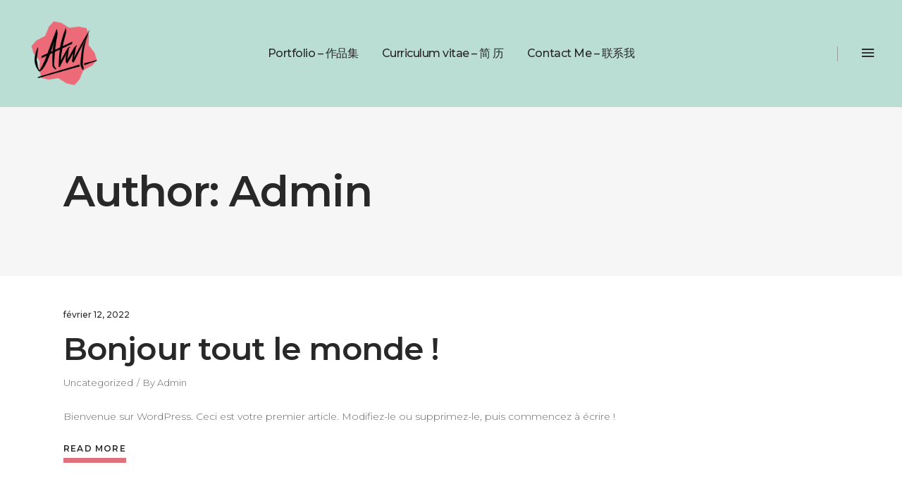

--- FILE ---
content_type: text/html; charset=UTF-8
request_url: https://www.abelcribier.com/author/admin/
body_size: 13258
content:
<!DOCTYPE html>
<html lang="fr-FR">
<head>
    		
		<meta charset="UTF-8"/>
		<link rel="profile" href="http://gmpg.org/xfn/11"/>
			
				<meta name="viewport" content="width=device-width,initial-scale=1,user-scalable=yes">
		<title>Admin &#8211; abelcribier.com</title>
<meta name='robots' content='max-image-preview:large' />
<link rel='dns-prefetch' href='//fonts.googleapis.com' />
<link rel="alternate" type="application/rss+xml" title="abelcribier.com &raquo; Flux" href="https://www.abelcribier.com/feed/" />
<link rel="alternate" type="application/rss+xml" title="abelcribier.com &raquo; Flux des commentaires" href="https://www.abelcribier.com/comments/feed/" />
<link rel="alternate" type="application/rss+xml" title="abelcribier.com &raquo; Flux des articles écrits par Admin" href="https://www.abelcribier.com/author/admin/feed/" />
<style id='wp-img-auto-sizes-contain-inline-css' type='text/css'>
img:is([sizes=auto i],[sizes^="auto," i]){contain-intrinsic-size:3000px 1500px}
/*# sourceURL=wp-img-auto-sizes-contain-inline-css */
</style>
<style id='wp-emoji-styles-inline-css' type='text/css'>

	img.wp-smiley, img.emoji {
		display: inline !important;
		border: none !important;
		box-shadow: none !important;
		height: 1em !important;
		width: 1em !important;
		margin: 0 0.07em !important;
		vertical-align: -0.1em !important;
		background: none !important;
		padding: 0 !important;
	}
/*# sourceURL=wp-emoji-styles-inline-css */
</style>
<link rel='stylesheet' id='contact-form-7-css' href='https://www.abelcribier.com/wp-content/plugins/contact-form-7/includes/css/styles.css?ver=6.0.4' type='text/css' media='all' />
<link rel='stylesheet' id='atmosphere-edge-default-style-css' href='https://www.abelcribier.com/wp-content/themes/atmosphere/style.css?ver=6.9' type='text/css' media='all' />
<link rel='stylesheet' id='atmosphere-edge-modules-css' href='https://www.abelcribier.com/wp-content/themes/atmosphere/assets/css/modules.min.css?ver=6.9' type='text/css' media='all' />
<style id='atmosphere-edge-modules-inline-css' type='text/css'>
/* generated in /customers/0/4/6/c8qjvufyr/webroots/www/wp-content/themes/atmosphere/framework/modules/header/admin/custom-styles/header-custom-styles.php atmosphere_edge_header_menu_area_page_style function */
.archive .edgtf-page-header .edgtf-menu-area { height: 152px;}


/*# sourceURL=atmosphere-edge-modules-inline-css */
</style>
<link rel='stylesheet' id='atmosphere-edgtf-font_awesome-css' href='https://www.abelcribier.com/wp-content/themes/atmosphere/assets/css/font-awesome/css/font-awesome.min.css?ver=6.9' type='text/css' media='all' />
<link rel='stylesheet' id='atmosphere-edgtf-font_elegant-css' href='https://www.abelcribier.com/wp-content/themes/atmosphere/assets/css/elegant-icons/style.min.css?ver=6.9' type='text/css' media='all' />
<link rel='stylesheet' id='atmosphere-edgtf-ion_icons-css' href='https://www.abelcribier.com/wp-content/themes/atmosphere/assets/css/ion-icons/css/ionicons.min.css?ver=6.9' type='text/css' media='all' />
<link rel='stylesheet' id='atmosphere-edgtf-linea_icons-css' href='https://www.abelcribier.com/wp-content/themes/atmosphere/assets/css/linea-icons/style.css?ver=6.9' type='text/css' media='all' />
<link rel='stylesheet' id='atmosphere-edgtf-simple_line_icons-css' href='https://www.abelcribier.com/wp-content/themes/atmosphere/assets/css/simple-line-icons/simple-line-icons.css?ver=6.9' type='text/css' media='all' />
<link rel='stylesheet' id='mediaelement-css' href='https://www.abelcribier.com/wp-includes/js/mediaelement/mediaelementplayer-legacy.min.css?ver=4.2.17' type='text/css' media='all' />
<link rel='stylesheet' id='wp-mediaelement-css' href='https://www.abelcribier.com/wp-includes/js/mediaelement/wp-mediaelement.min.css?ver=6.9' type='text/css' media='all' />
<link rel='stylesheet' id='atmosphere-edge-style-dynamic-css' href='https://www.abelcribier.com/wp-content/themes/atmosphere/assets/css/style_dynamic.css?ver=1761316770' type='text/css' media='all' />
<link rel='stylesheet' id='atmosphere-edge-modules-responsive-css' href='https://www.abelcribier.com/wp-content/themes/atmosphere/assets/css/modules-responsive.min.css?ver=6.9' type='text/css' media='all' />
<link rel='stylesheet' id='atmosphere-edge-style-dynamic-responsive-css' href='https://www.abelcribier.com/wp-content/themes/atmosphere/assets/css/style_dynamic_responsive.css?ver=1761316770' type='text/css' media='all' />
<link rel='stylesheet' id='atmosphere-edge-google-fonts-css' href='https://fonts.googleapis.com/css?family=Montserrat%3A300%2C400%2C500%2C600&#038;subset=latin-ext&#038;ver=1.0.0' type='text/css' media='all' />
<style id='akismet-widget-style-inline-css' type='text/css'>

			.a-stats {
				--akismet-color-mid-green: #357b49;
				--akismet-color-white: #fff;
				--akismet-color-light-grey: #f6f7f7;

				max-width: 350px;
				width: auto;
			}

			.a-stats * {
				all: unset;
				box-sizing: border-box;
			}

			.a-stats strong {
				font-weight: 600;
			}

			.a-stats a.a-stats__link,
			.a-stats a.a-stats__link:visited,
			.a-stats a.a-stats__link:active {
				background: var(--akismet-color-mid-green);
				border: none;
				box-shadow: none;
				border-radius: 8px;
				color: var(--akismet-color-white);
				cursor: pointer;
				display: block;
				font-family: -apple-system, BlinkMacSystemFont, 'Segoe UI', 'Roboto', 'Oxygen-Sans', 'Ubuntu', 'Cantarell', 'Helvetica Neue', sans-serif;
				font-weight: 500;
				padding: 12px;
				text-align: center;
				text-decoration: none;
				transition: all 0.2s ease;
			}

			/* Extra specificity to deal with TwentyTwentyOne focus style */
			.widget .a-stats a.a-stats__link:focus {
				background: var(--akismet-color-mid-green);
				color: var(--akismet-color-white);
				text-decoration: none;
			}

			.a-stats a.a-stats__link:hover {
				filter: brightness(110%);
				box-shadow: 0 4px 12px rgba(0, 0, 0, 0.06), 0 0 2px rgba(0, 0, 0, 0.16);
			}

			.a-stats .count {
				color: var(--akismet-color-white);
				display: block;
				font-size: 1.5em;
				line-height: 1.4;
				padding: 0 13px;
				white-space: nowrap;
			}
		
/*# sourceURL=akismet-widget-style-inline-css */
</style>
<script type="text/javascript" src="https://www.abelcribier.com/wp-includes/js/jquery/jquery.min.js?ver=3.7.1" id="jquery-core-js"></script>
<script type="text/javascript" src="https://www.abelcribier.com/wp-includes/js/jquery/jquery-migrate.min.js?ver=3.4.1" id="jquery-migrate-js"></script>
<link rel="https://api.w.org/" href="https://www.abelcribier.com/wp-json/" /><link rel="alternate" title="JSON" type="application/json" href="https://www.abelcribier.com/wp-json/wp/v2/users/1" /><link rel="EditURI" type="application/rsd+xml" title="RSD" href="https://www.abelcribier.com/xmlrpc.php?rsd" />
<meta name="generator" content="WordPress 6.9" />
<style>[class*=" icon-oc-"],[class^=icon-oc-]{speak:none;font-style:normal;font-weight:400;font-variant:normal;text-transform:none;line-height:1;-webkit-font-smoothing:antialiased;-moz-osx-font-smoothing:grayscale}.icon-oc-one-com-white-32px-fill:before{content:"901"}.icon-oc-one-com:before{content:"900"}#one-com-icon,.toplevel_page_onecom-wp .wp-menu-image{speak:none;display:flex;align-items:center;justify-content:center;text-transform:none;line-height:1;-webkit-font-smoothing:antialiased;-moz-osx-font-smoothing:grayscale}.onecom-wp-admin-bar-item>a,.toplevel_page_onecom-wp>.wp-menu-name{font-size:16px;font-weight:400;line-height:1}.toplevel_page_onecom-wp>.wp-menu-name img{width:69px;height:9px;}.wp-submenu-wrap.wp-submenu>.wp-submenu-head>img{width:88px;height:auto}.onecom-wp-admin-bar-item>a img{height:7px!important}.onecom-wp-admin-bar-item>a img,.toplevel_page_onecom-wp>.wp-menu-name img{opacity:.8}.onecom-wp-admin-bar-item.hover>a img,.toplevel_page_onecom-wp.wp-has-current-submenu>.wp-menu-name img,li.opensub>a.toplevel_page_onecom-wp>.wp-menu-name img{opacity:1}#one-com-icon:before,.onecom-wp-admin-bar-item>a:before,.toplevel_page_onecom-wp>.wp-menu-image:before{content:'';position:static!important;background-color:rgba(240,245,250,.4);border-radius:102px;width:18px;height:18px;padding:0!important}.onecom-wp-admin-bar-item>a:before{width:14px;height:14px}.onecom-wp-admin-bar-item.hover>a:before,.toplevel_page_onecom-wp.opensub>a>.wp-menu-image:before,.toplevel_page_onecom-wp.wp-has-current-submenu>.wp-menu-image:before{background-color:#76b82a}.onecom-wp-admin-bar-item>a{display:inline-flex!important;align-items:center;justify-content:center}#one-com-logo-wrapper{font-size:4em}#one-com-icon{vertical-align:middle}.imagify-welcome{display:none !important;}</style><meta name="generator" content="Powered by WPBakery Page Builder - drag and drop page builder for WordPress."/>
		<style type="text/css" id="wp-custom-css">
			.english-div {
font-size:12px;
  width: 250px;
  padding: 20px;
line-height: 1.5;
}

.french-div {
font-size:12px;
	font-style: italic;
  width: 250px;
  padding: 20px;
line-height: 1.5;
}


.chinese-div {
font-size:12px;
color: #f75d6e;
	width: 250px;
  padding: 20px;
line-height: 1.5;
}


#monSeparateur {
  color: red;
  text-align: center;
}


.mobile-menu-item-3738{
text-decoration: underline;
border-bottom: 2px dotted blue;
}		</style>
		<noscript><style> .wpb_animate_when_almost_visible { opacity: 1; }</style></noscript><style id='wp-block-paragraph-inline-css' type='text/css'>
.is-small-text{font-size:.875em}.is-regular-text{font-size:1em}.is-large-text{font-size:2.25em}.is-larger-text{font-size:3em}.has-drop-cap:not(:focus):first-letter{float:left;font-size:8.4em;font-style:normal;font-weight:100;line-height:.68;margin:.05em .1em 0 0;text-transform:uppercase}body.rtl .has-drop-cap:not(:focus):first-letter{float:none;margin-left:.1em}p.has-drop-cap.has-background{overflow:hidden}:root :where(p.has-background){padding:1.25em 2.375em}:where(p.has-text-color:not(.has-link-color)) a{color:inherit}p.has-text-align-left[style*="writing-mode:vertical-lr"],p.has-text-align-right[style*="writing-mode:vertical-rl"]{rotate:180deg}
/*# sourceURL=https://www.abelcribier.com/wp-includes/blocks/paragraph/style.min.css */
</style>
<style id='global-styles-inline-css' type='text/css'>
:root{--wp--preset--aspect-ratio--square: 1;--wp--preset--aspect-ratio--4-3: 4/3;--wp--preset--aspect-ratio--3-4: 3/4;--wp--preset--aspect-ratio--3-2: 3/2;--wp--preset--aspect-ratio--2-3: 2/3;--wp--preset--aspect-ratio--16-9: 16/9;--wp--preset--aspect-ratio--9-16: 9/16;--wp--preset--color--black: #000000;--wp--preset--color--cyan-bluish-gray: #abb8c3;--wp--preset--color--white: #ffffff;--wp--preset--color--pale-pink: #f78da7;--wp--preset--color--vivid-red: #cf2e2e;--wp--preset--color--luminous-vivid-orange: #ff6900;--wp--preset--color--luminous-vivid-amber: #fcb900;--wp--preset--color--light-green-cyan: #7bdcb5;--wp--preset--color--vivid-green-cyan: #00d084;--wp--preset--color--pale-cyan-blue: #8ed1fc;--wp--preset--color--vivid-cyan-blue: #0693e3;--wp--preset--color--vivid-purple: #9b51e0;--wp--preset--gradient--vivid-cyan-blue-to-vivid-purple: linear-gradient(135deg,rgb(6,147,227) 0%,rgb(155,81,224) 100%);--wp--preset--gradient--light-green-cyan-to-vivid-green-cyan: linear-gradient(135deg,rgb(122,220,180) 0%,rgb(0,208,130) 100%);--wp--preset--gradient--luminous-vivid-amber-to-luminous-vivid-orange: linear-gradient(135deg,rgb(252,185,0) 0%,rgb(255,105,0) 100%);--wp--preset--gradient--luminous-vivid-orange-to-vivid-red: linear-gradient(135deg,rgb(255,105,0) 0%,rgb(207,46,46) 100%);--wp--preset--gradient--very-light-gray-to-cyan-bluish-gray: linear-gradient(135deg,rgb(238,238,238) 0%,rgb(169,184,195) 100%);--wp--preset--gradient--cool-to-warm-spectrum: linear-gradient(135deg,rgb(74,234,220) 0%,rgb(151,120,209) 20%,rgb(207,42,186) 40%,rgb(238,44,130) 60%,rgb(251,105,98) 80%,rgb(254,248,76) 100%);--wp--preset--gradient--blush-light-purple: linear-gradient(135deg,rgb(255,206,236) 0%,rgb(152,150,240) 100%);--wp--preset--gradient--blush-bordeaux: linear-gradient(135deg,rgb(254,205,165) 0%,rgb(254,45,45) 50%,rgb(107,0,62) 100%);--wp--preset--gradient--luminous-dusk: linear-gradient(135deg,rgb(255,203,112) 0%,rgb(199,81,192) 50%,rgb(65,88,208) 100%);--wp--preset--gradient--pale-ocean: linear-gradient(135deg,rgb(255,245,203) 0%,rgb(182,227,212) 50%,rgb(51,167,181) 100%);--wp--preset--gradient--electric-grass: linear-gradient(135deg,rgb(202,248,128) 0%,rgb(113,206,126) 100%);--wp--preset--gradient--midnight: linear-gradient(135deg,rgb(2,3,129) 0%,rgb(40,116,252) 100%);--wp--preset--font-size--small: 13px;--wp--preset--font-size--medium: 20px;--wp--preset--font-size--large: 36px;--wp--preset--font-size--x-large: 42px;--wp--preset--spacing--20: 0.44rem;--wp--preset--spacing--30: 0.67rem;--wp--preset--spacing--40: 1rem;--wp--preset--spacing--50: 1.5rem;--wp--preset--spacing--60: 2.25rem;--wp--preset--spacing--70: 3.38rem;--wp--preset--spacing--80: 5.06rem;--wp--preset--shadow--natural: 6px 6px 9px rgba(0, 0, 0, 0.2);--wp--preset--shadow--deep: 12px 12px 50px rgba(0, 0, 0, 0.4);--wp--preset--shadow--sharp: 6px 6px 0px rgba(0, 0, 0, 0.2);--wp--preset--shadow--outlined: 6px 6px 0px -3px rgb(255, 255, 255), 6px 6px rgb(0, 0, 0);--wp--preset--shadow--crisp: 6px 6px 0px rgb(0, 0, 0);}:where(.is-layout-flex){gap: 0.5em;}:where(.is-layout-grid){gap: 0.5em;}body .is-layout-flex{display: flex;}.is-layout-flex{flex-wrap: wrap;align-items: center;}.is-layout-flex > :is(*, div){margin: 0;}body .is-layout-grid{display: grid;}.is-layout-grid > :is(*, div){margin: 0;}:where(.wp-block-columns.is-layout-flex){gap: 2em;}:where(.wp-block-columns.is-layout-grid){gap: 2em;}:where(.wp-block-post-template.is-layout-flex){gap: 1.25em;}:where(.wp-block-post-template.is-layout-grid){gap: 1.25em;}.has-black-color{color: var(--wp--preset--color--black) !important;}.has-cyan-bluish-gray-color{color: var(--wp--preset--color--cyan-bluish-gray) !important;}.has-white-color{color: var(--wp--preset--color--white) !important;}.has-pale-pink-color{color: var(--wp--preset--color--pale-pink) !important;}.has-vivid-red-color{color: var(--wp--preset--color--vivid-red) !important;}.has-luminous-vivid-orange-color{color: var(--wp--preset--color--luminous-vivid-orange) !important;}.has-luminous-vivid-amber-color{color: var(--wp--preset--color--luminous-vivid-amber) !important;}.has-light-green-cyan-color{color: var(--wp--preset--color--light-green-cyan) !important;}.has-vivid-green-cyan-color{color: var(--wp--preset--color--vivid-green-cyan) !important;}.has-pale-cyan-blue-color{color: var(--wp--preset--color--pale-cyan-blue) !important;}.has-vivid-cyan-blue-color{color: var(--wp--preset--color--vivid-cyan-blue) !important;}.has-vivid-purple-color{color: var(--wp--preset--color--vivid-purple) !important;}.has-black-background-color{background-color: var(--wp--preset--color--black) !important;}.has-cyan-bluish-gray-background-color{background-color: var(--wp--preset--color--cyan-bluish-gray) !important;}.has-white-background-color{background-color: var(--wp--preset--color--white) !important;}.has-pale-pink-background-color{background-color: var(--wp--preset--color--pale-pink) !important;}.has-vivid-red-background-color{background-color: var(--wp--preset--color--vivid-red) !important;}.has-luminous-vivid-orange-background-color{background-color: var(--wp--preset--color--luminous-vivid-orange) !important;}.has-luminous-vivid-amber-background-color{background-color: var(--wp--preset--color--luminous-vivid-amber) !important;}.has-light-green-cyan-background-color{background-color: var(--wp--preset--color--light-green-cyan) !important;}.has-vivid-green-cyan-background-color{background-color: var(--wp--preset--color--vivid-green-cyan) !important;}.has-pale-cyan-blue-background-color{background-color: var(--wp--preset--color--pale-cyan-blue) !important;}.has-vivid-cyan-blue-background-color{background-color: var(--wp--preset--color--vivid-cyan-blue) !important;}.has-vivid-purple-background-color{background-color: var(--wp--preset--color--vivid-purple) !important;}.has-black-border-color{border-color: var(--wp--preset--color--black) !important;}.has-cyan-bluish-gray-border-color{border-color: var(--wp--preset--color--cyan-bluish-gray) !important;}.has-white-border-color{border-color: var(--wp--preset--color--white) !important;}.has-pale-pink-border-color{border-color: var(--wp--preset--color--pale-pink) !important;}.has-vivid-red-border-color{border-color: var(--wp--preset--color--vivid-red) !important;}.has-luminous-vivid-orange-border-color{border-color: var(--wp--preset--color--luminous-vivid-orange) !important;}.has-luminous-vivid-amber-border-color{border-color: var(--wp--preset--color--luminous-vivid-amber) !important;}.has-light-green-cyan-border-color{border-color: var(--wp--preset--color--light-green-cyan) !important;}.has-vivid-green-cyan-border-color{border-color: var(--wp--preset--color--vivid-green-cyan) !important;}.has-pale-cyan-blue-border-color{border-color: var(--wp--preset--color--pale-cyan-blue) !important;}.has-vivid-cyan-blue-border-color{border-color: var(--wp--preset--color--vivid-cyan-blue) !important;}.has-vivid-purple-border-color{border-color: var(--wp--preset--color--vivid-purple) !important;}.has-vivid-cyan-blue-to-vivid-purple-gradient-background{background: var(--wp--preset--gradient--vivid-cyan-blue-to-vivid-purple) !important;}.has-light-green-cyan-to-vivid-green-cyan-gradient-background{background: var(--wp--preset--gradient--light-green-cyan-to-vivid-green-cyan) !important;}.has-luminous-vivid-amber-to-luminous-vivid-orange-gradient-background{background: var(--wp--preset--gradient--luminous-vivid-amber-to-luminous-vivid-orange) !important;}.has-luminous-vivid-orange-to-vivid-red-gradient-background{background: var(--wp--preset--gradient--luminous-vivid-orange-to-vivid-red) !important;}.has-very-light-gray-to-cyan-bluish-gray-gradient-background{background: var(--wp--preset--gradient--very-light-gray-to-cyan-bluish-gray) !important;}.has-cool-to-warm-spectrum-gradient-background{background: var(--wp--preset--gradient--cool-to-warm-spectrum) !important;}.has-blush-light-purple-gradient-background{background: var(--wp--preset--gradient--blush-light-purple) !important;}.has-blush-bordeaux-gradient-background{background: var(--wp--preset--gradient--blush-bordeaux) !important;}.has-luminous-dusk-gradient-background{background: var(--wp--preset--gradient--luminous-dusk) !important;}.has-pale-ocean-gradient-background{background: var(--wp--preset--gradient--pale-ocean) !important;}.has-electric-grass-gradient-background{background: var(--wp--preset--gradient--electric-grass) !important;}.has-midnight-gradient-background{background: var(--wp--preset--gradient--midnight) !important;}.has-small-font-size{font-size: var(--wp--preset--font-size--small) !important;}.has-medium-font-size{font-size: var(--wp--preset--font-size--medium) !important;}.has-large-font-size{font-size: var(--wp--preset--font-size--large) !important;}.has-x-large-font-size{font-size: var(--wp--preset--font-size--x-large) !important;}
/*# sourceURL=global-styles-inline-css */
</style>
</head>
<body class="archive author author-admin author-1 wp-theme-atmosphere edgt-core-1.1.1 atmosphere-ver-1.5 edgtf-grid-1100 edgtf-no-behavior edgtf-dropdown-animate-height edgtf-header-standard edgtf-menu-area-shadow-disable edgtf-menu-area-in-grid-shadow-disable edgtf-menu-area-border-disable edgtf-menu-area-in-grid-border-disable edgtf-header-vertical-shadow-disable edgtf-header-vertical-border-disable edgtf-side-menu-slide-from-right edgtf-default-mobile-header edgtf-sticky-up-mobile-header wpb-js-composer js-comp-ver-6.4.2 vc_responsive" itemscope itemtype="http://schema.org/WebPage">
    <section class="edgtf-side-menu">
	<div class="edgtf-close-side-menu-holder">
		<a class="edgtf-close-side-menu" href="#" target="_self">
			<i class="edgtf-icon-ion-icon ion-android-close " ></i>		</a>
	</div>
				
			<div class="widget edgtf-raw-html-widget edgtf-absolute-bottom-position ">
				<h6 class="edgtf-widget-small-title"></h6>
<div class="english-div">

Graphic designer specialised in visual didactic, I am interested in images
which carry information and knowledge, such as plans, maps and graphs.

During my studies in the École supérieure des arts décoratifs de Strasbourg I developed a taste for information design. I like the attention given
to details in this discipline. I also particularly appreciate quality shaping
of final documents and books.

After undertaking professional experience in advertising, I worked in general interest projects for the city council of Saint-Quentin. Those projects were
very diverse, related to culture, cultural heritage, education and pedagogy.

I now feel ready for a new professional challenge in order to exploit
my maximum potential.
</div> 

<div class="french-div">
--------
</br>
Graphiste spécialisé en didactique visuelle, je suis passionné
par la création d’images porteuses de sens ; plans, cartes, schémas.

Mon choix de carrière a pour moi été une évidence.
Durant mes études aux arts décoratifs de Strasbourg, j’ai développé mon goût pour le design d’information sous toutes ses formes. J’apprécie l’attention apportée aux détails dans cette discipline
et je suis particulièrement sensible à la qualité du façonnage.

Après une expérience dans la publicité, j’ai travaillé pendant plusieurs années pour des projets d’intérêt général à la mairie de Saint-Quentin. Ces projets - très divers - touchaient au domaines de la culture,
du patrimoine mais aussi à l’éducation et à la pédagogie.

Je souhaite à présent tenter de nouvelles expériences
et accroître mon niveau d’exigence.
</div> 
			</div>
			<div id="block-12" class="widget edgtf-sidearea widget_block widget_text">
<p></p>
</div></section>
    <div class="edgtf-wrapper">
        <div class="edgtf-wrapper-inner">
            
<header class="edgtf-page-header">
		
				
	<div class="edgtf-menu-area edgtf-menu-center">
				
						
			<div class="edgtf-vertical-align-containers">
				<div class="edgtf-position-left">
					<div class="edgtf-position-left-inner">
						

<div class="edgtf-logo-wrapper">
    <a itemprop="url" href="https://www.abelcribier.com/" style="height: 256px;">
        <img itemprop="image" class="edgtf-normal-logo" src="https://www-static.abelcribier.com/wp-content/uploads/2025/10/LogoSite-01.png?media=1718320519" width="512" height="512"  alt="logo"/>
        <img itemprop="image" class="edgtf-dark-logo" src="https://www-static.abelcribier.com/wp-content/uploads/2022/02/signature-light-01.png?media=1718320519" width="512" height="512"  alt="dark logo"/>            </a>
</div>

											</div>
				</div>
									<div class="edgtf-position-center">
						<div class="edgtf-position-center-inner">
							
<nav class="edgtf-main-menu edgtf-drop-down edgtf-default-nav">
    <ul id="menu-main-menu" class="clearfix"><li id="nav-menu-item-3760" class="menu-item menu-item-type-post_type menu-item-object-page menu-item-home  narrow"><a href="https://www.abelcribier.com/" class=""><span class="item_outer"><span class="item_text">Portfolio – 作品集</span></span></a></li>
<li id="nav-menu-item-3738" class="menu-item menu-item-type-post_type menu-item-object-page  narrow"><a href="https://www.abelcribier.com/progress-bar/" class=""><span class="item_outer"><span class="item_text">Curriculum vitae – 简 历</span></span></a></li>
<li id="nav-menu-item-3732" class="menu-item menu-item-type-post_type menu-item-object-page  narrow"><a href="https://www.abelcribier.com/contact-me/" class=""><span class="item_outer"><span class="item_text">Contact Me – 联系我</span></span></a></li>
</ul></nav>

						</div>
					</div>
								<div class="edgtf-position-right">
					<div class="edgtf-position-right-inner">
												<div class="widget edgtf-separator-widget"><div class="edgtf-separator-holder clearfix  edgtf-separator-center edgtf-separator-normal">
	<div class="edgtf-separator" style="border-color: transparent;border-style: solid;width: 16px;border-bottom-width: 0px"></div>
</div>
</div><div class="widget edgtf-separator-widget"><div class="edgtf-separator-holder clearfix  edgtf-separator-center edgtf-separator-normal">
	<div class="edgtf-separator" style="border-color: #999999;border-style: solid;width: 1px;border-bottom-width: 21px"></div>
</div>
</div>			
			<a class="edgtf-side-menu-button-opener edgtf-icon-has-hover" 			   href="javascript:void(0)" style="margin: 0 0 0 30px">
								<span class="edgtf-side-menu-icon">
        		<i class="edgtf-icon-ion-icon ion-android-menu " ></i>        	</span>
			</a>
							</div>
				</div>
			</div>
			
			</div>
			
		
		
	</header>


<header class="edgtf-mobile-header">
		
	<div class="edgtf-mobile-header-inner">
		<div class="edgtf-mobile-header-holder">
			<div class="edgtf-grid">
				<div class="edgtf-vertical-align-containers">
					<div class="edgtf-vertical-align-containers">
													<div class="edgtf-mobile-menu-opener">
								<a href="javascript:void(0)">
									<span class="edgtf-mobile-menu-icon">
										<i class="edgtf-icon-ion-icon ion-android-menu " ></i>									</span>
																	</a>
							</div>
												<div class="edgtf-position-center">
							<div class="edgtf-position-center-inner">
								

<div class="edgtf-mobile-logo-wrapper">
    <a itemprop="url" href="https://www.abelcribier.com/" style="height: 62px">
        <img itemprop="image" src="https://www-static.abelcribier.com/wp-content/uploads/2025/10/LogoSite-Mini.png?media=1718320519" width="125" height="125"  alt="Mobile Logo"/>
    </a>
</div>

							</div>
						</div>
						<div class="edgtf-position-right">
							<div class="edgtf-position-right-inner">
															</div>
						</div>
					</div>
				</div>
			</div>
		</div>
		
<nav class="edgtf-mobile-nav" role="navigation" aria-label="Mobile Menu">
	
    <div class="edgtf-grid">
	    <ul id="menu-main-menu-1" class=""><li id="mobile-menu-item-3760" class="menu-item menu-item-type-post_type menu-item-object-page menu-item-home "><a href="https://www.abelcribier.com/" class=""><span>Portfolio – 作品集</span></a></li>
<li id="mobile-menu-item-3738" class="menu-item menu-item-type-post_type menu-item-object-page "><a href="https://www.abelcribier.com/progress-bar/" class=""><span>Curriculum vitae – 简 历</span></a></li>
<li id="mobile-menu-item-3732" class="menu-item menu-item-type-post_type menu-item-object-page "><a href="https://www.abelcribier.com/contact-me/" class=""><span>Contact Me – 联系我</span></a></li>
</ul>    </div>
</nav>
	</div>
	
	</header>

	
	        			<a id='edgtf-back-to-top' href='#'>
                <span class="edgtf-icon-stack">
                     <i class="edgtf-icon-font-awesome fa fa-angle-up "></i>                </span>
			</a>
			        
            <div class="edgtf-content" style="margin-top: -152px">
                <div class="edgtf-content-inner">
<div class="edgtf-title-holder edgtf-standard-type" style="height: 392px" data-height="240">
		<div class="edgtf-title-wrapper" style="height: 240px;padding-top: 152px">
		<div class="edgtf-title-inner">
			<div class="edgtf-grid">
									<h1 class="edgtf-page-title entry-title" >Author: Admin</h1>
											</div>
	    </div>
	</div>
</div>

	<div class="edgtf-container">
				<div class="edgtf-container-inner clearfix">
			<div class="edgtf-grid-row edgtf-grid-medium-gutter">
	<div class="edgtf-page-content-holder edgtf-grid-col-12">
		<div class="edgtf-blog-holder edgtf-blog-standard edgtf-blog-pagination-standard edgtf-masonry-images-fixed" data-blog-type= standard data-next-page= 2 data-max-num-pages= 4 data-post-number= 10 data-excerpt-length= 40 data-archive-author= 1 >
    <div class="edgtf-blog-holder-inner">
        <article id="post-1" class="edgtf-post-no-media post-1 post type-post status-publish format-standard hentry category-non-classe">
    <div class="edgtf-post-content">
        <div class="edgtf-post-heading">
            
        </div>
        <div class="edgtf-post-text">
            <div class="edgtf-post-text-inner">
                <div class="edgtf-post-info-top">
                    <div itemprop="dateCreated" class="edgtf-post-info-date entry-date published updated">
            <a itemprop="url" href="https://www.abelcribier.com/2022/02/">
    
        février 12, 2022        </a>
    <meta itemprop="interactionCount" content="UserComments: 0"/>
</div>                </div>
	            
<h2 itemprop="name" class="entry-title edgtf-post-title" >
            <a itemprop="url" href="https://www.abelcribier.com/2022/02/12/bonjour-tout-le-monde/" title="Bonjour tout le monde !">
            Bonjour tout le monde !            </a>
    </h2>	            <div class="edgtf-post-info clearfix">
		            <div class="edgtf-post-info-category">
    <a href="https://www.abelcribier.com/category/non-classe/" rel="category tag">Uncategorized</a></div>		            <div class="edgtf-post-info-author">
    <span class="edgtf-post-info-author-text">
        By    </span>
    <a itemprop="author" class="edgtf-post-info-author-link" href="https://www.abelcribier.com/author/admin/">
        Admin    </a>
</div>		            		            	            </div>
                <div class="edgtf-post-text-main">
                    		<div class="edgtf-post-excerpt-holder">
			<p itemprop="description" class="edgtf-post-excerpt">
				
Bienvenue sur WordPress. Ceci est votre premier article. Modifiez-le ou supprimez-le, puis commencez à écrire !			</p>
		</div>
	                                        	<div class="edgtf-post-read-more-button">
		<a itemprop="url" href="https://www.abelcribier.com/2022/02/12/bonjour-tout-le-monde/" target="_self"  class="edgtf-btn edgtf-btn-medium edgtf-btn-simple edgtf-btn-switch-line edgtf-blog-list-button"  >			<span class="edgtf-btn-icon-element"></span>		<span class="edgtf-btn-text">READ MORE<span class="edgtf-btn-text-line" ></span><span class="edgtf-btn-switch-line" ></span></span>	</a>	</div>
                </div>
            </div>
        </div>
    </div>
</article><article id="post-3048" class="edgtf-post-has-media post-3048 post type-post status-publish format-standard has-post-thumbnail hentry category-digital-art tag-design tag-graphic">
    <div class="edgtf-post-content">
        <div class="edgtf-post-heading">
            
	<div class="edgtf-post-image">
					<a itemprop="url" href="https://www.abelcribier.com/2017/05/31/designed-with-care/" title="Designed With Care">
																	</a>
			</div>
        </div>
        <div class="edgtf-post-text">
            <div class="edgtf-post-text-inner">
                <div class="edgtf-post-info-top">
                    <div itemprop="dateCreated" class="edgtf-post-info-date entry-date published updated">
            <a itemprop="url" href="https://www.abelcribier.com/2017/05/">
    
        mai 31, 2017        </a>
    <meta itemprop="interactionCount" content="UserComments: 0"/>
</div>                </div>
	            
<h2 itemprop="name" class="entry-title edgtf-post-title" >
            <a itemprop="url" href="https://www.abelcribier.com/2017/05/31/designed-with-care/" title="Designed With Care">
            Designed With Care            </a>
    </h2>	            <div class="edgtf-post-info clearfix">
		            <div class="edgtf-post-info-category">
    <a href="https://www.abelcribier.com/category/digital-art/" rel="category tag">Digital Art</a></div>		            <div class="edgtf-post-info-author">
    <span class="edgtf-post-info-author-text">
        By    </span>
    <a itemprop="author" class="edgtf-post-info-author-link" href="https://www.abelcribier.com/author/admin/">
        Admin    </a>
</div>		            		            <div class="edgtf-tags-holder">
    <div class="edgtf-tags">
        <a href="https://www.abelcribier.com/tag/design/" rel="tag">Design</a>, <a href="https://www.abelcribier.com/tag/graphic/" rel="tag">Graphic</a>    </div>
</div>
	            </div>
                <div class="edgtf-post-text-main">
                    		<div class="edgtf-post-excerpt-holder">
			<p itemprop="description" class="edgtf-post-excerpt">
				Lorem ipsum dolor sit amet, consecte tuer adipiscing elit aenean ligula eget dolor. Aenean massa cum sociis natoque. Nulla consequat massa quis enim. Donec pede justo, fringilla vel, aliquet nec, vulputate eget.			</p>
		</div>
	                                        	<div class="edgtf-post-read-more-button">
		<a itemprop="url" href="https://www.abelcribier.com/2017/05/31/designed-with-care/" target="_self"  class="edgtf-btn edgtf-btn-medium edgtf-btn-simple edgtf-btn-switch-line edgtf-blog-list-button"  >			<span class="edgtf-btn-icon-element"></span>		<span class="edgtf-btn-text">READ MORE<span class="edgtf-btn-text-line" ></span><span class="edgtf-btn-switch-line" ></span></span>	</a>	</div>
                </div>
            </div>
        </div>
    </div>
</article><article id="post-3046" class="edgtf-post-has-media post-3046 post type-post status-publish format-standard has-post-thumbnail hentry category-digital-art tag-design tag-graphic">
    <div class="edgtf-post-content">
        <div class="edgtf-post-heading">
            
	<div class="edgtf-post-image">
					<a itemprop="url" href="https://www.abelcribier.com/2017/05/31/build-a-beautiful-blog/" title="Build a Beautiful Blog">
																	</a>
			</div>
        </div>
        <div class="edgtf-post-text">
            <div class="edgtf-post-text-inner">
                <div class="edgtf-post-info-top">
                    <div itemprop="dateCreated" class="edgtf-post-info-date entry-date published updated">
            <a itemprop="url" href="https://www.abelcribier.com/2017/05/">
    
        mai 31, 2017        </a>
    <meta itemprop="interactionCount" content="UserComments: 0"/>
</div>                </div>
	            
<h2 itemprop="name" class="entry-title edgtf-post-title" >
            <a itemprop="url" href="https://www.abelcribier.com/2017/05/31/build-a-beautiful-blog/" title="Build a Beautiful Blog">
            Build a Beautiful Blog            </a>
    </h2>	            <div class="edgtf-post-info clearfix">
		            <div class="edgtf-post-info-category">
    <a href="https://www.abelcribier.com/category/digital-art/" rel="category tag">Digital Art</a></div>		            <div class="edgtf-post-info-author">
    <span class="edgtf-post-info-author-text">
        By    </span>
    <a itemprop="author" class="edgtf-post-info-author-link" href="https://www.abelcribier.com/author/admin/">
        Admin    </a>
</div>		            		            <div class="edgtf-tags-holder">
    <div class="edgtf-tags">
        <a href="https://www.abelcribier.com/tag/design/" rel="tag">Design</a>, <a href="https://www.abelcribier.com/tag/graphic/" rel="tag">Graphic</a>    </div>
</div>
	            </div>
                <div class="edgtf-post-text-main">
                    		<div class="edgtf-post-excerpt-holder">
			<p itemprop="description" class="edgtf-post-excerpt">
				Lorem ipsum dolor sit amet, consecte tuer adipiscing elit aenean ligula eget dolor. Aenean massa cum sociis natoque. Nulla consequat massa quis enim. Donec pede justo, fringilla vel, aliquet nec, vulputate eget.			</p>
		</div>
	                                        	<div class="edgtf-post-read-more-button">
		<a itemprop="url" href="https://www.abelcribier.com/2017/05/31/build-a-beautiful-blog/" target="_self"  class="edgtf-btn edgtf-btn-medium edgtf-btn-simple edgtf-btn-switch-line edgtf-blog-list-button"  >			<span class="edgtf-btn-icon-element"></span>		<span class="edgtf-btn-text">READ MORE<span class="edgtf-btn-text-line" ></span><span class="edgtf-btn-switch-line" ></span></span>	</a>	</div>
                </div>
            </div>
        </div>
    </div>
</article><article id="post-3044" class="edgtf-post-has-media post-3044 post type-post status-publish format-standard has-post-thumbnail hentry category-digital-art tag-design tag-graphic">
    <div class="edgtf-post-content">
        <div class="edgtf-post-heading">
            
	<div class="edgtf-post-image">
					<a itemprop="url" href="https://www.abelcribier.com/2017/05/31/creating-a-blog-page-is-simple/" title="Creating a blog page is simple.">
																	</a>
			</div>
        </div>
        <div class="edgtf-post-text">
            <div class="edgtf-post-text-inner">
                <div class="edgtf-post-info-top">
                    <div itemprop="dateCreated" class="edgtf-post-info-date entry-date published updated">
            <a itemprop="url" href="https://www.abelcribier.com/2017/05/">
    
        mai 31, 2017        </a>
    <meta itemprop="interactionCount" content="UserComments: 0"/>
</div>                </div>
	            
<h2 itemprop="name" class="entry-title edgtf-post-title" >
            <a itemprop="url" href="https://www.abelcribier.com/2017/05/31/creating-a-blog-page-is-simple/" title="Creating a blog page is simple.">
            Creating a blog page is simple.            </a>
    </h2>	            <div class="edgtf-post-info clearfix">
		            <div class="edgtf-post-info-category">
    <a href="https://www.abelcribier.com/category/digital-art/" rel="category tag">Digital Art</a></div>		            <div class="edgtf-post-info-author">
    <span class="edgtf-post-info-author-text">
        By    </span>
    <a itemprop="author" class="edgtf-post-info-author-link" href="https://www.abelcribier.com/author/admin/">
        Admin    </a>
</div>		            		            <div class="edgtf-tags-holder">
    <div class="edgtf-tags">
        <a href="https://www.abelcribier.com/tag/design/" rel="tag">Design</a>, <a href="https://www.abelcribier.com/tag/graphic/" rel="tag">Graphic</a>    </div>
</div>
	            </div>
                <div class="edgtf-post-text-main">
                    		<div class="edgtf-post-excerpt-holder">
			<p itemprop="description" class="edgtf-post-excerpt">
				Lorem ipsum dolor sit amet, consecte tuer adipiscing elit aenean ligula eget dolor. Aenean massa cum sociis natoque. Nulla consequat massa quis enim. Donec pede justo, fringilla vel, aliquet nec, vulputate eget.			</p>
		</div>
	                                        	<div class="edgtf-post-read-more-button">
		<a itemprop="url" href="https://www.abelcribier.com/2017/05/31/creating-a-blog-page-is-simple/" target="_self"  class="edgtf-btn edgtf-btn-medium edgtf-btn-simple edgtf-btn-switch-line edgtf-blog-list-button"  >			<span class="edgtf-btn-icon-element"></span>		<span class="edgtf-btn-text">READ MORE<span class="edgtf-btn-text-line" ></span><span class="edgtf-btn-switch-line" ></span></span>	</a>	</div>
                </div>
            </div>
        </div>
    </div>
</article><article id="post-3034" class="edgtf-post-has-media post-3034 post type-post status-publish format-standard has-post-thumbnail hentry category-digital-art tag-design tag-graphic">
    <div class="edgtf-post-content">
        <div class="edgtf-post-heading">
            
	<div class="edgtf-post-image">
					<a itemprop="url" href="https://www.abelcribier.com/2017/05/31/define-the-look-of-your-blog/" title="Define The Look of Your Blog">
																	</a>
			</div>
        </div>
        <div class="edgtf-post-text">
            <div class="edgtf-post-text-inner">
                <div class="edgtf-post-info-top">
                    <div itemprop="dateCreated" class="edgtf-post-info-date entry-date published updated">
            <a itemprop="url" href="https://www.abelcribier.com/2017/05/">
    
        mai 31, 2017        </a>
    <meta itemprop="interactionCount" content="UserComments: 0"/>
</div>                </div>
	            
<h2 itemprop="name" class="entry-title edgtf-post-title" >
            <a itemprop="url" href="https://www.abelcribier.com/2017/05/31/define-the-look-of-your-blog/" title="Define The Look of Your Blog">
            Define The Look of Your Blog            </a>
    </h2>	            <div class="edgtf-post-info clearfix">
		            <div class="edgtf-post-info-category">
    <a href="https://www.abelcribier.com/category/digital-art/" rel="category tag">Digital Art</a></div>		            <div class="edgtf-post-info-author">
    <span class="edgtf-post-info-author-text">
        By    </span>
    <a itemprop="author" class="edgtf-post-info-author-link" href="https://www.abelcribier.com/author/admin/">
        Admin    </a>
</div>		            		            <div class="edgtf-tags-holder">
    <div class="edgtf-tags">
        <a href="https://www.abelcribier.com/tag/design/" rel="tag">Design</a>, <a href="https://www.abelcribier.com/tag/graphic/" rel="tag">Graphic</a>    </div>
</div>
	            </div>
                <div class="edgtf-post-text-main">
                    		<div class="edgtf-post-excerpt-holder">
			<p itemprop="description" class="edgtf-post-excerpt">
				Lorem ipsum dolor sit amet, consecte tuer adipiscing elit aenean ligula eget dolor. Aenean massa cum sociis natoque. Nulla consequat massa quis enim. Donec pede justo, fringilla vel, aliquet nec, vulputate eget.			</p>
		</div>
	                                        	<div class="edgtf-post-read-more-button">
		<a itemprop="url" href="https://www.abelcribier.com/2017/05/31/define-the-look-of-your-blog/" target="_self"  class="edgtf-btn edgtf-btn-medium edgtf-btn-simple edgtf-btn-switch-line edgtf-blog-list-button"  >			<span class="edgtf-btn-icon-element"></span>		<span class="edgtf-btn-text">READ MORE<span class="edgtf-btn-text-line" ></span><span class="edgtf-btn-switch-line" ></span></span>	</a>	</div>
                </div>
            </div>
        </div>
    </div>
</article><article id="post-3029" class="edgtf-post-has-media post-3029 post type-post status-publish format-standard has-post-thumbnail hentry category-digital-art tag-design tag-graphic">
    <div class="edgtf-post-content">
        <div class="edgtf-post-heading">
            
	<div class="edgtf-post-image">
					<a itemprop="url" href="https://www.abelcribier.com/2017/05/31/define-separate-styles-of-blog/" title="Define Separate Styles Of Blog">
																	</a>
			</div>
        </div>
        <div class="edgtf-post-text">
            <div class="edgtf-post-text-inner">
                <div class="edgtf-post-info-top">
                    <div itemprop="dateCreated" class="edgtf-post-info-date entry-date published updated">
            <a itemprop="url" href="https://www.abelcribier.com/2017/05/">
    
        mai 31, 2017        </a>
    <meta itemprop="interactionCount" content="UserComments: 0"/>
</div>                </div>
	            
<h2 itemprop="name" class="entry-title edgtf-post-title" >
            <a itemprop="url" href="https://www.abelcribier.com/2017/05/31/define-separate-styles-of-blog/" title="Define Separate Styles Of Blog">
            Define Separate Styles Of Blog            </a>
    </h2>	            <div class="edgtf-post-info clearfix">
		            <div class="edgtf-post-info-category">
    <a href="https://www.abelcribier.com/category/digital-art/" rel="category tag">Digital Art</a></div>		            <div class="edgtf-post-info-author">
    <span class="edgtf-post-info-author-text">
        By    </span>
    <a itemprop="author" class="edgtf-post-info-author-link" href="https://www.abelcribier.com/author/admin/">
        Admin    </a>
</div>		            		            <div class="edgtf-tags-holder">
    <div class="edgtf-tags">
        <a href="https://www.abelcribier.com/tag/design/" rel="tag">Design</a>, <a href="https://www.abelcribier.com/tag/graphic/" rel="tag">Graphic</a>    </div>
</div>
	            </div>
                <div class="edgtf-post-text-main">
                    		<div class="edgtf-post-excerpt-holder">
			<p itemprop="description" class="edgtf-post-excerpt">
				Lorem ipsum dolor sit amet, consecte tuer adipiscing elit aenean ligula eget dolor. Aenean massa cum sociis natoque. Nulla consequat massa quis enim. Donec pede justo, fringilla vel, aliquet nec, vulputate eget.			</p>
		</div>
	                                        	<div class="edgtf-post-read-more-button">
		<a itemprop="url" href="https://www.abelcribier.com/2017/05/31/define-separate-styles-of-blog/" target="_self"  class="edgtf-btn edgtf-btn-medium edgtf-btn-simple edgtf-btn-switch-line edgtf-blog-list-button"  >			<span class="edgtf-btn-icon-element"></span>		<span class="edgtf-btn-text">READ MORE<span class="edgtf-btn-text-line" ></span><span class="edgtf-btn-switch-line" ></span></span>	</a>	</div>
                </div>
            </div>
        </div>
    </div>
</article><article id="post-3026" class="edgtf-post-has-media post-3026 post type-post status-publish format-standard has-post-thumbnail hentry category-digital-art tag-design tag-graphic">
    <div class="edgtf-post-content">
        <div class="edgtf-post-heading">
            
	<div class="edgtf-post-image">
					<a itemprop="url" href="https://www.abelcribier.com/2017/05/31/translate-into-any-language/" title="Translate into any Language">
																	</a>
			</div>
        </div>
        <div class="edgtf-post-text">
            <div class="edgtf-post-text-inner">
                <div class="edgtf-post-info-top">
                    <div itemprop="dateCreated" class="edgtf-post-info-date entry-date published updated">
            <a itemprop="url" href="https://www.abelcribier.com/2017/05/">
    
        mai 31, 2017        </a>
    <meta itemprop="interactionCount" content="UserComments: 0"/>
</div>                </div>
	            
<h2 itemprop="name" class="entry-title edgtf-post-title" >
            <a itemprop="url" href="https://www.abelcribier.com/2017/05/31/translate-into-any-language/" title="Translate into any Language">
            Translate into any Language            </a>
    </h2>	            <div class="edgtf-post-info clearfix">
		            <div class="edgtf-post-info-category">
    <a href="https://www.abelcribier.com/category/digital-art/" rel="category tag">Digital Art</a></div>		            <div class="edgtf-post-info-author">
    <span class="edgtf-post-info-author-text">
        By    </span>
    <a itemprop="author" class="edgtf-post-info-author-link" href="https://www.abelcribier.com/author/admin/">
        Admin    </a>
</div>		            		            <div class="edgtf-tags-holder">
    <div class="edgtf-tags">
        <a href="https://www.abelcribier.com/tag/design/" rel="tag">Design</a>, <a href="https://www.abelcribier.com/tag/graphic/" rel="tag">Graphic</a>    </div>
</div>
	            </div>
                <div class="edgtf-post-text-main">
                    		<div class="edgtf-post-excerpt-holder">
			<p itemprop="description" class="edgtf-post-excerpt">
				Lorem ipsum dolor sit amet, consecte tuer adipiscing elit aenean ligula eget dolor. Aenean massa cum sociis natoque. Nulla consequat massa quis enim. Donec pede justo, fringilla vel, aliquet nec, vulputate eget.			</p>
		</div>
	                                        	<div class="edgtf-post-read-more-button">
		<a itemprop="url" href="https://www.abelcribier.com/2017/05/31/translate-into-any-language/" target="_self"  class="edgtf-btn edgtf-btn-medium edgtf-btn-simple edgtf-btn-switch-line edgtf-blog-list-button"  >			<span class="edgtf-btn-icon-element"></span>		<span class="edgtf-btn-text">READ MORE<span class="edgtf-btn-text-line" ></span><span class="edgtf-btn-switch-line" ></span></span>	</a>	</div>
                </div>
            </div>
        </div>
    </div>
</article><article id="post-3022" class="edgtf-post-has-media post-3022 post type-post status-publish format-standard has-post-thumbnail hentry category-digital-art tag-design tag-graphic">
    <div class="edgtf-post-content">
        <div class="edgtf-post-heading">
            
	<div class="edgtf-post-image">
					<a itemprop="url" href="https://www.abelcribier.com/2017/05/31/attention-to-detail/" title="Attention to Detail">
																	</a>
			</div>
        </div>
        <div class="edgtf-post-text">
            <div class="edgtf-post-text-inner">
                <div class="edgtf-post-info-top">
                    <div itemprop="dateCreated" class="edgtf-post-info-date entry-date published updated">
            <a itemprop="url" href="https://www.abelcribier.com/2017/05/">
    
        mai 31, 2017        </a>
    <meta itemprop="interactionCount" content="UserComments: 0"/>
</div>                </div>
	            
<h2 itemprop="name" class="entry-title edgtf-post-title" >
            <a itemprop="url" href="https://www.abelcribier.com/2017/05/31/attention-to-detail/" title="Attention to Detail">
            Attention to Detail            </a>
    </h2>	            <div class="edgtf-post-info clearfix">
		            <div class="edgtf-post-info-category">
    <a href="https://www.abelcribier.com/category/digital-art/" rel="category tag">Digital Art</a></div>		            <div class="edgtf-post-info-author">
    <span class="edgtf-post-info-author-text">
        By    </span>
    <a itemprop="author" class="edgtf-post-info-author-link" href="https://www.abelcribier.com/author/admin/">
        Admin    </a>
</div>		            		            <div class="edgtf-tags-holder">
    <div class="edgtf-tags">
        <a href="https://www.abelcribier.com/tag/design/" rel="tag">Design</a>, <a href="https://www.abelcribier.com/tag/graphic/" rel="tag">Graphic</a>    </div>
</div>
	            </div>
                <div class="edgtf-post-text-main">
                    		<div class="edgtf-post-excerpt-holder">
			<p itemprop="description" class="edgtf-post-excerpt">
				Lorem ipsum dolor sit amet, consecte tuer adipiscing elit aenean ligula eget dolor. Aenean massa cum sociis natoque. Nulla consequat massa quis enim. Donec pede justo, fringilla vel, aliquet nec, vulputate eget.			</p>
		</div>
	                                        	<div class="edgtf-post-read-more-button">
		<a itemprop="url" href="https://www.abelcribier.com/2017/05/31/attention-to-detail/" target="_self"  class="edgtf-btn edgtf-btn-medium edgtf-btn-simple edgtf-btn-switch-line edgtf-blog-list-button"  >			<span class="edgtf-btn-icon-element"></span>		<span class="edgtf-btn-text">READ MORE<span class="edgtf-btn-text-line" ></span><span class="edgtf-btn-switch-line" ></span></span>	</a>	</div>
                </div>
            </div>
        </div>
    </div>
</article><article id="post-3017" class="edgtf-post-has-media post-3017 post type-post status-publish format-standard has-post-thumbnail hentry category-digital-art tag-design tag-graphic">
    <div class="edgtf-post-content">
        <div class="edgtf-post-heading">
            
	<div class="edgtf-post-image">
					<a itemprop="url" href="https://www.abelcribier.com/2017/05/31/easy-import/" title="Easy Import">
																	</a>
			</div>
        </div>
        <div class="edgtf-post-text">
            <div class="edgtf-post-text-inner">
                <div class="edgtf-post-info-top">
                    <div itemprop="dateCreated" class="edgtf-post-info-date entry-date published updated">
            <a itemprop="url" href="https://www.abelcribier.com/2017/05/">
    
        mai 31, 2017        </a>
    <meta itemprop="interactionCount" content="UserComments: 0"/>
</div>                </div>
	            
<h2 itemprop="name" class="entry-title edgtf-post-title" >
            <a itemprop="url" href="https://www.abelcribier.com/2017/05/31/easy-import/" title="Easy Import">
            Easy Import            </a>
    </h2>	            <div class="edgtf-post-info clearfix">
		            <div class="edgtf-post-info-category">
    <a href="https://www.abelcribier.com/category/digital-art/" rel="category tag">Digital Art</a></div>		            <div class="edgtf-post-info-author">
    <span class="edgtf-post-info-author-text">
        By    </span>
    <a itemprop="author" class="edgtf-post-info-author-link" href="https://www.abelcribier.com/author/admin/">
        Admin    </a>
</div>		            		            <div class="edgtf-tags-holder">
    <div class="edgtf-tags">
        <a href="https://www.abelcribier.com/tag/design/" rel="tag">Design</a>, <a href="https://www.abelcribier.com/tag/graphic/" rel="tag">Graphic</a>    </div>
</div>
	            </div>
                <div class="edgtf-post-text-main">
                    		<div class="edgtf-post-excerpt-holder">
			<p itemprop="description" class="edgtf-post-excerpt">
				Lorem ipsum dolor sit amet, consecte tuer adipiscing elit aenean ligula eget dolor. Aenean massa cum sociis natoque. Nulla consequat massa quis enim. Donec pede justo, fringilla vel, aliquet nec, vulputate eget.			</p>
		</div>
	                                        	<div class="edgtf-post-read-more-button">
		<a itemprop="url" href="https://www.abelcribier.com/2017/05/31/easy-import/" target="_self"  class="edgtf-btn edgtf-btn-medium edgtf-btn-simple edgtf-btn-switch-line edgtf-blog-list-button"  >			<span class="edgtf-btn-icon-element"></span>		<span class="edgtf-btn-text">READ MORE<span class="edgtf-btn-text-line" ></span><span class="edgtf-btn-switch-line" ></span></span>	</a>	</div>
                </div>
            </div>
        </div>
    </div>
</article><article id="post-1901" class="edgtf-post-has-media post-1901 post type-post status-publish format-standard has-post-thumbnail hentry category-graffiti tag-design tag-graphic">
    <div class="edgtf-post-content">
        <div class="edgtf-post-heading">
            
	<div class="edgtf-post-image">
					<a itemprop="url" href="https://www.abelcribier.com/2017/05/23/10-topics-to-write-about-on-new-design-blog/" title="10 Topics to write about on new design blog">
									<img itemprop="image" class="edgtf-custom-post-image" src="http://atmosphere.edge-themes.com/wp-content/uploads/2017/05/blog-img-5.jpg" alt="Blog List Featured Image" />
								</a>
			</div>
        </div>
        <div class="edgtf-post-text">
            <div class="edgtf-post-text-inner">
                <div class="edgtf-post-info-top">
                    <div itemprop="dateCreated" class="edgtf-post-info-date entry-date published updated">
            <a itemprop="url" href="https://www.abelcribier.com/2017/05/">
    
        mai 23, 2017        </a>
    <meta itemprop="interactionCount" content="UserComments: 0"/>
</div>                </div>
	            
<h2 itemprop="name" class="entry-title edgtf-post-title" >
            <a itemprop="url" href="https://www.abelcribier.com/2017/05/23/10-topics-to-write-about-on-new-design-blog/" title="10 Topics to write about on new design blog">
            10 Topics to write about on new design blog            </a>
    </h2>	            <div class="edgtf-post-info clearfix">
		            <div class="edgtf-post-info-category">
    <a href="https://www.abelcribier.com/category/graffiti/" rel="category tag">Graffiti</a></div>		            <div class="edgtf-post-info-author">
    <span class="edgtf-post-info-author-text">
        By    </span>
    <a itemprop="author" class="edgtf-post-info-author-link" href="https://www.abelcribier.com/author/admin/">
        Admin    </a>
</div>		            		            <div class="edgtf-tags-holder">
    <div class="edgtf-tags">
        <a href="https://www.abelcribier.com/tag/design/" rel="tag">Design</a>, <a href="https://www.abelcribier.com/tag/graphic/" rel="tag">Graphic</a>    </div>
</div>
	            </div>
                <div class="edgtf-post-text-main">
                    		<div class="edgtf-post-excerpt-holder">
			<p itemprop="description" class="edgtf-post-excerpt">
				Lorem ipsum dolor sit amet, consecte tuer adipiscing elit aenean ligula eget dolor. Aenean massa cum sociis natoque. Nulla consequat massa quis enim. Donec pede justo, fringilla vel, aliquet nec, vulputate eget.			</p>
		</div>
	                                        	<div class="edgtf-post-read-more-button">
		<a itemprop="url" href="https://www.abelcribier.com/2017/05/23/10-topics-to-write-about-on-new-design-blog/" target="_self"  class="edgtf-btn edgtf-btn-medium edgtf-btn-simple edgtf-btn-switch-line edgtf-blog-list-button"  >			<span class="edgtf-btn-icon-element"></span>		<span class="edgtf-btn-text">READ MORE<span class="edgtf-btn-text-line" ></span><span class="edgtf-btn-switch-line" ></span></span>	</a>	</div>
                </div>
            </div>
        </div>
    </div>
</article>    </div>
    	
	<div class="edgtf-blog-pagination">
		<ul>
																								<li class="edgtf-pag-number">
							<a class="edgtf-pag-active" href="#">1</a>
						</li>
																											<li class="edgtf-pag-number">
							<a itemprop="url" class="edgtf-pag-inactive" href="https://www.abelcribier.com/author/admin/page/2/">2</a>
						</li>
																											<li class="edgtf-pag-number">
							<a itemprop="url" class="edgtf-pag-inactive" href="https://www.abelcribier.com/author/admin/page/3/">3</a>
						</li>
																											<li class="edgtf-pag-number">
							<a itemprop="url" class="edgtf-pag-inactive" href="https://www.abelcribier.com/author/admin/page/4/">4</a>
						</li>
																			<li class="edgtf-pag-next">
					<a itemprop="url" href="https://www.abelcribier.com/author/admin/page/2/">
						<span class="arrow_carrot-right"></span>
					</a>
				</li>
										<li class="edgtf-pag-last">
					<a itemprop="url" href="https://www.abelcribier.com/author/admin/page/4/">
						<span class="arrow_carrot-2right"></span>
					</a>
				</li>
					</ul>
	</div>
	
	<div class="edgtf-blog-pagination-wp">
		
	<nav class="navigation pagination" aria-label="Pagination des publications">
		<h2 class="screen-reader-text">Pagination des publications</h2>
		<div class="nav-links"><span aria-current="page" class="page-numbers current">1</span>
<a class="page-numbers" href="https://www.abelcribier.com/author/admin/page/2/">2</a>
<span class="page-numbers dots">…</span>
<a class="page-numbers" href="https://www.abelcribier.com/author/admin/page/4/">4</a>
<a class="next page-numbers" href="https://www.abelcribier.com/author/admin/page/2/">Suivant</a></div>
	</nav>	</div>
	
	</div>	</div>
	</div>		</div>
			</div>
</div> <!-- close div.content_inner -->
	</div>  <!-- close div.content -->
			</div> <!-- close div.edgtf-wrapper-inner  -->
</div> <!-- close div.edgtf-wrapper -->
<script type="speculationrules">
{"prefetch":[{"source":"document","where":{"and":[{"href_matches":"/*"},{"not":{"href_matches":["/wp-*.php","/wp-admin/*","/wp-content/uploads/*","/wp-content/*","/wp-content/plugins/*","/wp-content/themes/atmosphere/*","/*\\?(.+)"]}},{"not":{"selector_matches":"a[rel~=\"nofollow\"]"}},{"not":{"selector_matches":".no-prefetch, .no-prefetch a"}}]},"eagerness":"conservative"}]}
</script>

<script type="text/javascript" src="https://www.abelcribier.com/wp-includes/js/dist/hooks.min.js?ver=dd5603f07f9220ed27f1" id="wp-hooks-js"></script>
<script type="text/javascript" src="https://www.abelcribier.com/wp-includes/js/dist/i18n.min.js?ver=c26c3dc7bed366793375" id="wp-i18n-js"></script>
<script type="text/javascript" id="wp-i18n-js-after">
/* <![CDATA[ */
wp.i18n.setLocaleData( { 'text direction\u0004ltr': [ 'ltr' ] } );
//# sourceURL=wp-i18n-js-after
/* ]]> */
</script>
<script type="text/javascript" src="https://www.abelcribier.com/wp-content/plugins/contact-form-7/includes/swv/js/index.js?ver=6.0.4" id="swv-js"></script>
<script type="text/javascript" id="contact-form-7-js-translations">
/* <![CDATA[ */
( function( domain, translations ) {
	var localeData = translations.locale_data[ domain ] || translations.locale_data.messages;
	localeData[""].domain = domain;
	wp.i18n.setLocaleData( localeData, domain );
} )( "contact-form-7", {"translation-revision-date":"2025-02-06 12:02:14+0000","generator":"GlotPress\/4.0.1","domain":"messages","locale_data":{"messages":{"":{"domain":"messages","plural-forms":"nplurals=2; plural=n > 1;","lang":"fr"},"This contact form is placed in the wrong place.":["Ce formulaire de contact est plac\u00e9 dans un mauvais endroit."],"Error:":["Erreur\u00a0:"]}},"comment":{"reference":"includes\/js\/index.js"}} );
//# sourceURL=contact-form-7-js-translations
/* ]]> */
</script>
<script type="text/javascript" id="contact-form-7-js-before">
/* <![CDATA[ */
var wpcf7 = {
    "api": {
        "root": "https:\/\/www.abelcribier.com\/wp-json\/",
        "namespace": "contact-form-7\/v1"
    }
};
//# sourceURL=contact-form-7-js-before
/* ]]> */
</script>
<script type="text/javascript" src="https://www.abelcribier.com/wp-content/plugins/contact-form-7/includes/js/index.js?ver=6.0.4" id="contact-form-7-js"></script>
<script type="text/javascript" src="https://www.abelcribier.com/wp-includes/js/jquery/ui/core.min.js?ver=1.13.3" id="jquery-ui-core-js"></script>
<script type="text/javascript" src="https://www.abelcribier.com/wp-includes/js/jquery/ui/tabs.min.js?ver=1.13.3" id="jquery-ui-tabs-js"></script>
<script type="text/javascript" src="https://www.abelcribier.com/wp-includes/js/jquery/ui/accordion.min.js?ver=1.13.3" id="jquery-ui-accordion-js"></script>
<script type="text/javascript" id="mediaelement-core-js-before">
/* <![CDATA[ */
var mejsL10n = {"language":"fr","strings":{"mejs.download-file":"T\u00e9l\u00e9charger le fichier","mejs.install-flash":"Vous utilisez un navigateur qui n\u2019a pas le lecteur Flash activ\u00e9 ou install\u00e9. Veuillez activer votre extension Flash ou t\u00e9l\u00e9charger la derni\u00e8re version \u00e0 partir de cette adresse\u00a0: https://get.adobe.com/flashplayer/","mejs.fullscreen":"Plein \u00e9cran","mejs.play":"Lecture","mejs.pause":"Pause","mejs.time-slider":"Curseur de temps","mejs.time-help-text":"Utilisez les fl\u00e8ches droite/gauche pour avancer d\u2019une seconde, haut/bas pour avancer de dix secondes.","mejs.live-broadcast":"\u00c9mission en direct","mejs.volume-help-text":"Utilisez les fl\u00e8ches haut/bas pour augmenter ou diminuer le volume.","mejs.unmute":"R\u00e9activer le son","mejs.mute":"Muet","mejs.volume-slider":"Curseur de volume","mejs.video-player":"Lecteur vid\u00e9o","mejs.audio-player":"Lecteur audio","mejs.captions-subtitles":"L\u00e9gendes/Sous-titres","mejs.captions-chapters":"Chapitres","mejs.none":"Aucun","mejs.afrikaans":"Afrikaans","mejs.albanian":"Albanais","mejs.arabic":"Arabe","mejs.belarusian":"Bi\u00e9lorusse","mejs.bulgarian":"Bulgare","mejs.catalan":"Catalan","mejs.chinese":"Chinois","mejs.chinese-simplified":"Chinois (simplifi\u00e9)","mejs.chinese-traditional":"Chinois (traditionnel)","mejs.croatian":"Croate","mejs.czech":"Tch\u00e8que","mejs.danish":"Danois","mejs.dutch":"N\u00e9erlandais","mejs.english":"Anglais","mejs.estonian":"Estonien","mejs.filipino":"Filipino","mejs.finnish":"Finnois","mejs.french":"Fran\u00e7ais","mejs.galician":"Galicien","mejs.german":"Allemand","mejs.greek":"Grec","mejs.haitian-creole":"Cr\u00e9ole ha\u00eftien","mejs.hebrew":"H\u00e9breu","mejs.hindi":"Hindi","mejs.hungarian":"Hongrois","mejs.icelandic":"Islandais","mejs.indonesian":"Indon\u00e9sien","mejs.irish":"Irlandais","mejs.italian":"Italien","mejs.japanese":"Japonais","mejs.korean":"Cor\u00e9en","mejs.latvian":"Letton","mejs.lithuanian":"Lituanien","mejs.macedonian":"Mac\u00e9donien","mejs.malay":"Malais","mejs.maltese":"Maltais","mejs.norwegian":"Norv\u00e9gien","mejs.persian":"Perse","mejs.polish":"Polonais","mejs.portuguese":"Portugais","mejs.romanian":"Roumain","mejs.russian":"Russe","mejs.serbian":"Serbe","mejs.slovak":"Slovaque","mejs.slovenian":"Slov\u00e9nien","mejs.spanish":"Espagnol","mejs.swahili":"Swahili","mejs.swedish":"Su\u00e9dois","mejs.tagalog":"Tagalog","mejs.thai":"Thai","mejs.turkish":"Turc","mejs.ukrainian":"Ukrainien","mejs.vietnamese":"Vietnamien","mejs.welsh":"Ga\u00e9lique","mejs.yiddish":"Yiddish"}};
//# sourceURL=mediaelement-core-js-before
/* ]]> */
</script>
<script type="text/javascript" src="https://www.abelcribier.com/wp-includes/js/mediaelement/mediaelement-and-player.min.js?ver=4.2.17" id="mediaelement-core-js"></script>
<script type="text/javascript" src="https://www.abelcribier.com/wp-includes/js/mediaelement/mediaelement-migrate.min.js?ver=6.9" id="mediaelement-migrate-js"></script>
<script type="text/javascript" id="mediaelement-js-extra">
/* <![CDATA[ */
var _wpmejsSettings = {"pluginPath":"/wp-includes/js/mediaelement/","classPrefix":"mejs-","stretching":"responsive","audioShortcodeLibrary":"mediaelement","videoShortcodeLibrary":"mediaelement"};
//# sourceURL=mediaelement-js-extra
/* ]]> */
</script>
<script type="text/javascript" src="https://www.abelcribier.com/wp-includes/js/mediaelement/wp-mediaelement.min.js?ver=6.9" id="wp-mediaelement-js"></script>
<script type="text/javascript" src="https://www.abelcribier.com/wp-content/themes/atmosphere/assets/js/modules/plugins/jquery.appear.js?ver=6.9" id="appear-js"></script>
<script type="text/javascript" src="https://www.abelcribier.com/wp-content/themes/atmosphere/assets/js/modules/plugins/modernizr.min.js?ver=6.9" id="modernizr-js"></script>
<script type="text/javascript" src="https://www.abelcribier.com/wp-includes/js/hoverIntent.min.js?ver=1.10.2" id="hoverIntent-js"></script>
<script type="text/javascript" src="https://www.abelcribier.com/wp-content/themes/atmosphere/assets/js/modules/plugins/jquery.plugin.js?ver=6.9" id="jquery-plugin-js"></script>
<script type="text/javascript" src="https://www.abelcribier.com/wp-content/themes/atmosphere/assets/js/modules/plugins/owl.carousel.min.js?ver=6.9" id="owl-carousel-js"></script>
<script type="text/javascript" src="https://www.abelcribier.com/wp-content/themes/atmosphere/assets/js/modules/plugins/jquery.waypoints.min.js?ver=6.9" id="waypoints-js"></script>
<script type="text/javascript" src="https://www.abelcribier.com/wp-content/themes/atmosphere/assets/js/modules/plugins/Chart.min.js?ver=6.9" id="chart-js"></script>
<script type="text/javascript" src="https://www.abelcribier.com/wp-content/themes/atmosphere/assets/js/modules/plugins/fluidvids.min.js?ver=6.9" id="fluidvids-js"></script>
<script type="text/javascript" src="https://www.abelcribier.com/wp-content/plugins/js_composer/assets/lib/prettyphoto/js/jquery.prettyPhoto.min.js?ver=6.4.2" id="prettyphoto-js"></script>
<script type="text/javascript" src="https://www.abelcribier.com/wp-content/themes/atmosphere/assets/js/modules/plugins/jquery.nicescroll.min.js?ver=6.9" id="nicescroll-js"></script>
<script type="text/javascript" src="https://www.abelcribier.com/wp-content/themes/atmosphere/assets/js/modules/plugins/ScrollToPlugin.min.js?ver=6.9" id="ScrollToPlugin-js"></script>
<script type="text/javascript" src="https://www.abelcribier.com/wp-content/themes/atmosphere/assets/js/modules/plugins/parallax.min.js?ver=6.9" id="parallax-js"></script>
<script type="text/javascript" src="https://www.abelcribier.com/wp-content/themes/atmosphere/assets/js/modules/plugins/jquery.waitforimages.js?ver=6.9" id="waitforimages-js"></script>
<script type="text/javascript" src="https://www.abelcribier.com/wp-content/themes/atmosphere/assets/js/modules/plugins/jquery.easing.1.3.js?ver=6.9" id="jquery-easing-1.3-js"></script>
<script type="text/javascript" src="https://www.abelcribier.com/wp-content/plugins/js_composer/assets/lib/bower/isotope/dist/isotope.pkgd.min.js?ver=6.4.2" id="isotope-js"></script>
<script type="text/javascript" src="https://www.abelcribier.com/wp-content/themes/atmosphere/assets/js/modules/plugins/packery-mode.pkgd.min.js?ver=6.9" id="packery-js"></script>
<script type="text/javascript" src="https://www.abelcribier.com/wp-content/plugins/edgtf-core/shortcodes/countdown/assets/js/plugins/jquery.countdown.min.js?ver=6.9" id="countdown-js"></script>
<script type="text/javascript" src="https://www.abelcribier.com/wp-content/plugins/edgtf-core/shortcodes/counter/assets/js/plugins/counter.js?ver=6.9" id="counter-js"></script>
<script type="text/javascript" src="https://www.abelcribier.com/wp-content/plugins/edgtf-core/shortcodes/counter/assets/js/plugins/absoluteCounter.min.js?ver=6.9" id="absoluteCounter-js"></script>
<script type="text/javascript" src="https://www.abelcribier.com/wp-content/plugins/edgtf-core/shortcodes/custom-font/assets/js/plugins/typed.js?ver=6.9" id="typed-js"></script>
<script type="text/javascript" src="https://www.abelcribier.com/wp-content/plugins/edgtf-core/shortcodes/full-screen-sections/assets/js/plugins/jquery.fullPage.min.js?ver=6.9" id="fullPage-js"></script>
<script type="text/javascript" src="https://www.abelcribier.com/wp-content/plugins/edgtf-core/shortcodes/pie-chart/assets/js/plugins/easypiechart.js?ver=6.9" id="easypiechart-js"></script>
<script type="text/javascript" src="https://www.abelcribier.com/wp-content/plugins/edgtf-core/shortcodes/vertical-split-slider/assets/js/plugins/jquery.multiscroll.min.js?ver=6.9" id="multiscroll-js"></script>
<script type="text/javascript" id="atmosphere-edge-modules-js-extra">
/* <![CDATA[ */
var edgtfGlobalVars = {"vars":{"edgtfAddForAdminBar":0,"edgtfElementAppearAmount":-100,"edgtfAjaxUrl":"https://www.abelcribier.com/wp-admin/admin-ajax.php","edgtfStickyHeaderHeight":0,"edgtfStickyHeaderTransparencyHeight":80,"edgtfTopBarHeight":0,"edgtfLogoAreaHeight":0,"edgtfMenuAreaHeight":152,"edgtfMobileHeaderHeight":100}};
var edgtfPerPageVars = {"vars":{"edgtfStickyScrollAmount":0,"edgtfHeaderTransparencyHeight":152}};
//# sourceURL=atmosphere-edge-modules-js-extra
/* ]]> */
</script>
<script type="text/javascript" src="https://www.abelcribier.com/wp-content/themes/atmosphere/assets/js/modules.min.js?ver=6.9" id="atmosphere-edge-modules-js"></script>
<script id="wp-emoji-settings" type="application/json">
{"baseUrl":"https://s.w.org/images/core/emoji/17.0.2/72x72/","ext":".png","svgUrl":"https://s.w.org/images/core/emoji/17.0.2/svg/","svgExt":".svg","source":{"concatemoji":"https://www.abelcribier.com/wp-includes/js/wp-emoji-release.min.js?ver=6.9"}}
</script>
<script type="module">
/* <![CDATA[ */
/*! This file is auto-generated */
const a=JSON.parse(document.getElementById("wp-emoji-settings").textContent),o=(window._wpemojiSettings=a,"wpEmojiSettingsSupports"),s=["flag","emoji"];function i(e){try{var t={supportTests:e,timestamp:(new Date).valueOf()};sessionStorage.setItem(o,JSON.stringify(t))}catch(e){}}function c(e,t,n){e.clearRect(0,0,e.canvas.width,e.canvas.height),e.fillText(t,0,0);t=new Uint32Array(e.getImageData(0,0,e.canvas.width,e.canvas.height).data);e.clearRect(0,0,e.canvas.width,e.canvas.height),e.fillText(n,0,0);const a=new Uint32Array(e.getImageData(0,0,e.canvas.width,e.canvas.height).data);return t.every((e,t)=>e===a[t])}function p(e,t){e.clearRect(0,0,e.canvas.width,e.canvas.height),e.fillText(t,0,0);var n=e.getImageData(16,16,1,1);for(let e=0;e<n.data.length;e++)if(0!==n.data[e])return!1;return!0}function u(e,t,n,a){switch(t){case"flag":return n(e,"\ud83c\udff3\ufe0f\u200d\u26a7\ufe0f","\ud83c\udff3\ufe0f\u200b\u26a7\ufe0f")?!1:!n(e,"\ud83c\udde8\ud83c\uddf6","\ud83c\udde8\u200b\ud83c\uddf6")&&!n(e,"\ud83c\udff4\udb40\udc67\udb40\udc62\udb40\udc65\udb40\udc6e\udb40\udc67\udb40\udc7f","\ud83c\udff4\u200b\udb40\udc67\u200b\udb40\udc62\u200b\udb40\udc65\u200b\udb40\udc6e\u200b\udb40\udc67\u200b\udb40\udc7f");case"emoji":return!a(e,"\ud83e\u1fac8")}return!1}function f(e,t,n,a){let r;const o=(r="undefined"!=typeof WorkerGlobalScope&&self instanceof WorkerGlobalScope?new OffscreenCanvas(300,150):document.createElement("canvas")).getContext("2d",{willReadFrequently:!0}),s=(o.textBaseline="top",o.font="600 32px Arial",{});return e.forEach(e=>{s[e]=t(o,e,n,a)}),s}function r(e){var t=document.createElement("script");t.src=e,t.defer=!0,document.head.appendChild(t)}a.supports={everything:!0,everythingExceptFlag:!0},new Promise(t=>{let n=function(){try{var e=JSON.parse(sessionStorage.getItem(o));if("object"==typeof e&&"number"==typeof e.timestamp&&(new Date).valueOf()<e.timestamp+604800&&"object"==typeof e.supportTests)return e.supportTests}catch(e){}return null}();if(!n){if("undefined"!=typeof Worker&&"undefined"!=typeof OffscreenCanvas&&"undefined"!=typeof URL&&URL.createObjectURL&&"undefined"!=typeof Blob)try{var e="postMessage("+f.toString()+"("+[JSON.stringify(s),u.toString(),c.toString(),p.toString()].join(",")+"));",a=new Blob([e],{type:"text/javascript"});const r=new Worker(URL.createObjectURL(a),{name:"wpTestEmojiSupports"});return void(r.onmessage=e=>{i(n=e.data),r.terminate(),t(n)})}catch(e){}i(n=f(s,u,c,p))}t(n)}).then(e=>{for(const n in e)a.supports[n]=e[n],a.supports.everything=a.supports.everything&&a.supports[n],"flag"!==n&&(a.supports.everythingExceptFlag=a.supports.everythingExceptFlag&&a.supports[n]);var t;a.supports.everythingExceptFlag=a.supports.everythingExceptFlag&&!a.supports.flag,a.supports.everything||((t=a.source||{}).concatemoji?r(t.concatemoji):t.wpemoji&&t.twemoji&&(r(t.twemoji),r(t.wpemoji)))});
//# sourceURL=https://www.abelcribier.com/wp-includes/js/wp-emoji-loader.min.js
/* ]]> */
</script>
<script id="ocvars">var ocSiteMeta = {plugins: {"a3e4aa5d9179da09d8af9b6802f861a8": 1,"2c9812363c3c947e61f043af3c9852d0": 1,"b904efd4c2b650207df23db3e5b40c86": 1,"a3fe9dc9824eccbd72b7e5263258ab2c": 1}}</script></body>
</html>

--- FILE ---
content_type: text/css
request_url: https://www.abelcribier.com/wp-content/themes/atmosphere/assets/css/style_dynamic.css?ver=1761316770
body_size: 1681
content:
/* generated in /customers/b/1/5/abelcribier.com/httpd.www/wp-content/themes/atmosphere/assets/custom-styles/general-custom-styles.php atmosphere_edge_design_styles function */
h1 a:hover, h2 a:hover, h3 a:hover, h4 a:hover, h5 a:hover, h6 a:hover, a:hover, p a:hover, .edgtf-comment-holder .edgtf-comment-text .replay, .edgtf-comment-holder .edgtf-comment-text .comment-reply-link, .edgtf-comment-holder .edgtf-comment-text .comment-edit-link, .edgtf-comment-holder .edgtf-comment-text #cancel-comment-reply-link, .edgtf-owl-slider .owl-nav .owl-prev:hover, .edgtf-owl-slider .owl-nav .owl-next:hover, .widget.widget_pages ul li a:hover, .widget.widget_archive ul li a:hover, .widget.widget_categories ul li a:hover, .widget.widget_meta ul li a:hover, .widget.widget_recent_comments ul li a:hover, .widget.widget_recent_entries ul li a:hover, .widget.widget_nav_menu ul li a:hover, .widget.widget_categories ul li:before, .edgtf-top-bar .widget a:hover, .widget.widget_edgtf_twitter_widget .edgtf-twitter-widget.edgtf-twitter-standard li .edgtf-twitter-icon, .widget.widget_edgtf_twitter_widget .edgtf-twitter-widget.edgtf-twitter-standard li .edgtf-tweet-text a:hover, .widget.widget_edgtf_twitter_widget .edgtf-twitter-widget.edgtf-twitter-slider li .edgtf-twitter-icon i, .widget.widget_edgtf_twitter_widget .edgtf-twitter-widget.edgtf-twitter-slider li .edgtf-tweet-text a, .widget.widget_edgtf_twitter_widget .edgtf-twitter-widget.edgtf-twitter-slider li .edgtf-tweet-text span, .edgtf-blog-holder article.sticky .edgtf-post-title a, .edgtf-blog-holder article.sticky .edgtf-post-title a, .edgtf-blog-pagination ul li a.edgtf-pag-active, .edgtf-bl-standard-pagination ul li.edgtf-bl-pag-active a, .edgtf-blog-single-navigation .edgtf-blog-single-prev-holder .edgtf-blog-single-prev:hover, .edgtf-blog-single-navigation .edgtf-blog-single-prev-holder .edgtf-blog-single-next:hover, .edgtf-blog-single-navigation .edgtf-blog-single-next-holder .edgtf-blog-single-prev:hover, .edgtf-blog-single-navigation .edgtf-blog-single-next-holder .edgtf-blog-single-next:hover, .edgtf-single-links-pages .edgtf-single-links-pages-inner > a:hover, .edgtf-single-links-pages .edgtf-single-links-pages-inner > span:hover, .edgtf-drop-down .second .inner ul li.current-menu-ancestor > a, .edgtf-drop-down .second .inner ul li.current-menu-item > a, .edgtf-mobile-header .edgtf-mobile-menu-opener.edgtf-mobile-menu-opened a, .edgtf-mobile-header .edgtf-mobile-nav ul li a:hover, .edgtf-mobile-header .edgtf-mobile-nav ul li h5:hover, .edgtf-mobile-header .edgtf-mobile-nav ul ul li.current-menu-ancestor > a, .edgtf-mobile-header .edgtf-mobile-nav ul ul li.current-menu-item > a, .edgtf-mobile-header .edgtf-mobile-nav .edgtf-grid > ul > li.edgtf-active-item > a, .edgtf-search-page-holder article.sticky .edgtf-post-title a, .edgtf-side-menu-button-opener.opened, .edgtf-side-menu-button-opener:hover, .edgtf-pl-filter-holder ul li.edgtf-pl-current span, .edgtf-pl-filter-holder ul li:hover span, .edgtf-pl-standard-pagination ul li.edgtf-pl-pag-active a, .edgtf-banner-holder .edgtf-banner-link-text .edgtf-banner-link-hover span, .edgtf-btn.edgtf-btn-simple:hover, .edgtf-btn.edgtf-btn-simple.edgtf-btn-fill-text .edgtf-btn-hover, .edgtf-btn.edgtf-btn-outline, .edgtf-social-share-holder.edgtf-dropdown .edgtf-social-share-dropdown-opener:hover, #multiscroll-nav ul li a.active, .edgtf-dark-header #multiscroll-nav ul li a.active, .edgtf-full-screen-image-slider .edgtf-fsis-slider .owl-dots .owl-dot.active, .edgtf-full-screen-image-slider .edgtf-fsis-slider .owl-dots .owl-dot:hover { color: #dd727c;}

/* generated in /customers/b/1/5/abelcribier.com/httpd.www/wp-content/themes/atmosphere/assets/custom-styles/general-custom-styles.php atmosphere_edge_design_styles function */
.edgtf-st-loader .pulse, .edgtf-st-loader .double_pulse .double-bounce1, .edgtf-st-loader .double_pulse .double-bounce2, .edgtf-st-loader .cube, .edgtf-st-loader .rotating_cubes .cube1, .edgtf-st-loader .rotating_cubes .cube2, .edgtf-st-loader .stripes > div, .edgtf-st-loader .wave > div, .edgtf-st-loader .two_rotating_circles .dot1, .edgtf-st-loader .two_rotating_circles .dot2, .edgtf-st-loader .five_rotating_circles .container1 > div, .edgtf-st-loader .five_rotating_circles .container2 > div, .edgtf-st-loader .five_rotating_circles .container3 > div, .edgtf-st-loader .atom .ball-1:before, .edgtf-st-loader .atom .ball-2:before, .edgtf-st-loader .atom .ball-3:before, .edgtf-st-loader .atom .ball-4:before, .edgtf-st-loader .clock .ball:before, .edgtf-st-loader .mitosis .ball, .edgtf-st-loader .lines .line1, .edgtf-st-loader .lines .line2, .edgtf-st-loader .lines .line3, .edgtf-st-loader .lines .line4, .edgtf-st-loader .fussion .ball, .edgtf-st-loader .fussion .ball-1, .edgtf-st-loader .fussion .ball-2, .edgtf-st-loader .fussion .ball-3, .edgtf-st-loader .fussion .ball-4, .edgtf-st-loader .wave_circles .ball, .edgtf-st-loader .pulse_circles .ball, #submit_comment:hover, .post-password-form input[type='submit']:hover, input.wpcf7-form-control.wpcf7-submit, #edgtf-back-to-top > span, .widget.widget_search button:hover, .edgtf-side-menu .widget.widget_search button, .edgtf-blog-holder article.format-audio .edgtf-blog-audio-holder .mejs-container .mejs-controls > .mejs-time-rail .mejs-time-total .mejs-time-current, .edgtf-blog-holder article.format-audio .edgtf-blog-audio-holder .mejs-container .mejs-controls > a.mejs-horizontal-volume-slider .mejs-horizontal-volume-current, .edgtf-main-menu > ul > li > a:hover > span.item_outer:after, .edgtf-main-menu > ul > li.edgtf-active-item > a > span.item_outer:after, .edgtf-fullscreen-menu-holder, .edgtf-header-vertical .edgtf-vertical-menu ul li a:hover .item_text:after, .edgtf-header-vertical .edgtf-vertical-menu ul li.edgtf-active-item > a .item_text:after, .edgtf-header-vertical .edgtf-vertical-menu ul li.current_page_item > a .item_text:after, .edgtf-header-vertical .edgtf-vertical-menu ul li.current-menu-item > a .item_text:after, .edgtf-header-vertical .edgtf-vertical-menu ul li.current-menu-ancestor > a .item_text:after, .edgtf-search-page-holder .edgtf-search-page-form .edgtf-form-holder, .edgtf-accordion-holder.edgtf-ac-boxed .edgtf-accordion-title.ui-state-active, .edgtf-accordion-holder.edgtf-ac-boxed .edgtf-accordion-title.ui-state-hover, .edgtf-icon-shortcode.edgtf-circle, .edgtf-icon-shortcode.edgtf-square, .edgtf-icon-shortcode.edgtf-dropcaps.edgtf-circle, .edgtf-progress-bar .edgtf-pb-content-holder .edgtf-pb-content, .edgtf-tabs.edgtf-tabs-standard .edgtf-tabs-nav li.ui-state-active a, .edgtf-tabs.edgtf-tabs-standard .edgtf-tabs-nav li.ui-state-hover a, .edgtf-tabs.edgtf-tabs-boxed .edgtf-tabs-nav li.ui-state-active a, .edgtf-tabs.edgtf-tabs-boxed .edgtf-tabs-nav li.ui-state-hover a, .edgtf-side-menu, .edgtf-portfolio-list-holder.edgtf-pl-standard-image-moving article .edgtf-pli-image:before { background-color: #dd727c;}

/* generated in /customers/b/1/5/abelcribier.com/httpd.www/wp-content/themes/atmosphere/assets/custom-styles/general-custom-styles.php atmosphere_edge_design_styles function */
.edgtf-btn.edgtf-btn-solid:not(.edgtf-btn-custom-hover-bg):hover, .edgtf-btn.edgtf-btn-outline:not(.edgtf-btn-custom-hover-bg):hover { background-color: #dd727c!important;}

/* generated in /customers/b/1/5/abelcribier.com/httpd.www/wp-content/themes/atmosphere/assets/custom-styles/general-custom-styles.php atmosphere_edge_design_styles function */
.edgtf-st-loader .pulse_circles .ball, .edgtf-btn.edgtf-btn-simple.edgtf-btn-fill-line .edgtf-btn-text-line, .edgtf-btn.edgtf-btn-simple.edgtf-btn-switch-line .edgtf-btn-text-line, .edgtf-btn.edgtf-btn-outline { border-color: #dd727c;}

/* generated in /customers/b/1/5/abelcribier.com/httpd.www/wp-content/themes/atmosphere/assets/custom-styles/general-custom-styles.php atmosphere_edge_design_styles function */
.edgtf-btn.edgtf-btn-solid:not(.edgtf-btn-custom-border-hover):hover, .edgtf-btn.edgtf-btn-outline:not(.edgtf-btn-custom-border-hover):hover { border-color: #dd727c!important;}

/* generated in /customers/b/1/5/abelcribier.com/httpd.www/wp-content/themes/atmosphere/assets/custom-styles/general-custom-styles.php atmosphere_edge_design_styles function */
::selection { background: #baddd4;}

/* generated in /customers/b/1/5/abelcribier.com/httpd.www/wp-content/themes/atmosphere/assets/custom-styles/general-custom-styles.php atmosphere_edge_design_styles function */
::-moz-selection { background: #baddd4;}

/* generated in /customers/b/1/5/abelcribier.com/httpd.www/wp-content/themes/atmosphere/assets/custom-styles/general-custom-styles.php atmosphere_edge_content_styles function */
.edgtf-content .edgtf-content-inner > .edgtf-full-width > .edgtf-full-width-inner { padding-top: 0px;}

/* generated in /customers/b/1/5/abelcribier.com/httpd.www/wp-content/themes/atmosphere/assets/custom-styles/general-custom-styles.php atmosphere_edge_content_styles function */
.edgtf-content .edgtf-content-inner > .edgtf-container > .edgtf-container-inner { padding-top: 40px;}

/* generated in /customers/b/1/5/abelcribier.com/httpd.www/wp-content/themes/atmosphere/framework/modules/header/types/mobile-header/admin/custom-styles/mobile-header-custom-styles.php atmosphere_edge_mobile_header_general_styles function */
.edgtf-mobile-header .edgtf-mobile-header-inner { height: 100px;background-color: #baddd4;}

/* generated in /customers/b/1/5/abelcribier.com/httpd.www/wp-content/themes/atmosphere/framework/modules/header/types/mobile-header/admin/custom-styles/mobile-header-custom-styles.php atmosphere_edge_mobile_logo_styles function */
.edgtf-mobile-header .edgtf-mobile-logo-wrapper a { max-height: 100px;}

/* generated in /customers/b/1/5/abelcribier.com/httpd.www/wp-content/themes/atmosphere/framework/modules/header/types/top-header/admin/custom-styles/top-header-custom-styles.php atmosphere_edge_header_top_bar_styles function */
.edgtf-top-bar-background { height: 122px;}

/* generated in /customers/b/1/5/abelcribier.com/httpd.www/wp-content/themes/atmosphere/framework/modules/header/admin/custom-styles/header-custom-styles.php atmosphere_edge_header_menu_area_styles function */
.edgtf-page-header .edgtf-menu-area { background-color: rgba(186, 221, 212, 1);}

/* generated in /customers/b/1/5/abelcribier.com/httpd.www/wp-content/themes/atmosphere/framework/modules/header/admin/custom-styles/header-custom-styles.php atmosphere_edge_main_menu_styles function */
.edgtf-main-menu > ul > li > a:hover { color: #020202;}

/* generated in /customers/b/1/5/abelcribier.com/httpd.www/wp-content/themes/atmosphere/framework/modules/header/admin/custom-styles/header-custom-styles.php atmosphere_edge_main_menu_styles function */
.edgtf-main-menu > ul > li.edgtf-active-item > a { color: #000000;}

/* generated in /customers/b/1/5/abelcribier.com/httpd.www/wp-content/themes/atmosphere/framework/modules/search/admin/custom-styles/search-custom-styles.php atmosphere_edge_search_opener_text_styles function */
.edgtf-search-icon-text { letter-spacing: px;}



--- FILE ---
content_type: text/javascript
request_url: https://www.abelcribier.com/wp-content/themes/atmosphere/assets/js/modules.min.js?ver=6.9
body_size: 80403
content:
!function(e){"use strict";function t(){edgtf.scroll=e(window).scrollTop(),edgtf.body.hasClass("edgtf-dark-header")&&(edgtf.defaultHeaderStyle="edgtf-dark-header"),edgtf.body.hasClass("edgtf-light-header")&&(edgtf.defaultHeaderStyle="edgtf-light-header")}function a(){}function o(){edgtf.windowWidth=e(window).width(),edgtf.windowHeight=e(window).height()}function d(){edgtf.scroll=e(window).scrollTop()}switch(window.edgtf={},edgtf.modules={},edgtf.scroll=0,edgtf.window=e(window),edgtf.document=e(document),edgtf.windowWidth=e(window).width(),edgtf.windowHeight=e(window).height(),edgtf.body=e("body"),edgtf.html=e("html, body"),edgtf.htmlEl=e("html"),edgtf.menuDropdownHeightSet=!1,edgtf.defaultHeaderStyle="",edgtf.minVideoWidth=1500,edgtf.videoWidthOriginal=1280,edgtf.videoHeightOriginal=720,edgtf.videoRatio=1.61,edgtf.edgtfOnDocumentReady=t,edgtf.edgtfOnWindowLoad=a,edgtf.edgtfOnWindowResize=o,edgtf.edgtfOnWindowScroll=d,e(document).ready(t),e(window).on("load",a),e(window).resize(o),e(window).scroll(d),!0){case edgtf.body.hasClass("edgtf-grid-1300"):edgtf.boxedLayoutWidth=1350;break;case edgtf.body.hasClass("edgtf-grid-1200"):edgtf.boxedLayoutWidth=1250;break;case edgtf.body.hasClass("edgtf-grid-1000"):edgtf.boxedLayoutWidth=1050;break;case edgtf.body.hasClass("edgtf-grid-800"):edgtf.boxedLayoutWidth=850;break;default:edgtf.boxedLayoutWidth=1150}}(jQuery),function(e){"use strict";function t(){I().init(),d(),n(),z().init(),g(),c(),h(),m(),p(),_(),y(),b(),w()}function a(){k(),v(),S().init()}function o(){m()}function d(){var e=window.navigator.userAgent,t=e.indexOf("MSIE ");if(t>0){var a=parseInt(e.substring(t+5,e.indexOf(".",t)));edgtf.body.addClass("edgtf-ms-ie"+a)}return!1}function n(){navigator.appVersion.toLowerCase().indexOf("mac")>-1&&edgtf.body.hasClass("edgtf-smooth-scroll")&&edgtf.body.removeClass("edgtf-smooth-scroll")}function i(){window.addEventListener&&window.addEventListener("DOMMouseScroll",r,!1),window.onmousewheel=document.onmousewheel=r,document.onkeydown=l}function s(){window.removeEventListener&&window.removeEventListener("DOMMouseScroll",r,!1),window.onmousewheel=document.onmousewheel=document.onkeydown=null}function r(e){f(e)}function l(e){for(var t=[37,38,39,40],a=t.length;a--;)if(e.keyCode===t[a])return void f(e)}function f(e){e=e||window.event,e.preventDefault&&e.preventDefault(),e.returnValue=!1}function g(){e("#edgtf-back-to-top").on("click",function(e){e.preventDefault(),edgtf.html.animate({scrollTop:0},edgtf.window.scrollTop()/3,"linear")})}function c(){edgtf.window.scroll(function(){var t,a=e(this).scrollTop(),o=e(this).height();t=a>0?a+o/2:1,u(t<1e3?"off":"on")})}function u(t){var a=e("#edgtf-back-to-top");a.removeClass("off on"),"on"===t?a.addClass("on"):a.addClass("off")}function h(){var t=e(".edgtf-self-hosted-video");t.length&&t.mediaelementplayer({audioWidth:"100%"})}function m(){var t=e(".edgtf-self-hosted-video-holder .edgtf-video-wrap");t.length&&t.each(function(){var t=e(this),a=t.closest(".edgtf-self-hosted-video-holder").outerWidth(),o=a/edgtf.videoRatio;navigator.userAgent.match(/(Android|iPod|iPhone|iPad|IEMobile|Opera Mini)/)&&(t.parent().width(a),t.parent().height(o)),t.width(a),t.height(o),t.find("video, .mejs-overlay, .mejs-poster").width(a),t.find("video, .mejs-overlay, .mejs-poster").height(o)})}function p(){fluidvids.init({selector:["iframe"],players:["www.youtube.com","player.vimeo.com"]})}function v(){if(edgtf.body.hasClass("edgtf-smooth-page-transitions")){if(edgtf.body.hasClass("edgtf-smooth-page-transitions-preloader")){var t=e("body > .edgtf-smooth-transition-loader.edgtf-mimic-ajax");setTimeout(function(){t.fadeOut(400)},400),e(window).on("bind","pageshow",function(e){e.originalEvent.persisted&&t.fadeOut(500)})}if(edgtf.body.hasClass("edgtf-smooth-page-transitions-fadeout")){e("a").on("click",function(t){var a=e(this);(a.parents(".edgtf-shopping-cart-dropdown").length||a.parent(".product-remove").length)&&a.hasClass("remove")||1==t.which&&a.attr("href").indexOf(window.location.host)>=0&&void 0===a.data("rel")&&void 0===a.attr("rel")&&!a.hasClass("lightbox-active")&&(void 0===a.attr("target")||"_self"===a.attr("target"))&&a.attr("href").split("#")[0]!==window.location.href.split("#")[0]&&(t.preventDefault(),e(".edgtf-wrapper-inner").fadeOut(1e3,function(){window.location=a.attr("href")}))})}}}function y(){var t=e(".edgtf-preload-background");t.length&&t.each(function(){var t=e(this);if(""!==t.css("background-image")&&"none"!==t.css("background-image")){var a=t.attr("style");if(a=a.match(/url\(["']?([^'")]+)['"]?\)/),a=a?a[1]:""){var o=new Image;o.src=a,e(o).on("load",function(){t.removeClass("edgtf-preload-background")})}}else e(window).on("load",function(){t.removeClass("edgtf-preload-background")})})}function b(){e("a[data-rel^='prettyPhoto']").prettyPhoto({hook:"data-rel",animation_speed:"normal",slideshow:!1,autoplay_slideshow:!1,opacity:.8,show_title:!0,allow_resize:!0,horizontal_padding:0,default_width:960,default_height:540,counter_separator_label:"/",theme:"pp_default",hideflash:!1,wmode:"opaque",autoplay:!0,modal:!1,overlay_gallery:!1,keyboard_shortcuts:!0,deeplinking:!1,custom_markup:"",social_tools:!1,markup:'<div class="pp_pic_holder">                         <div class="ppt">&nbsp;</div>                         <div class="pp_top">                             <div class="pp_left"></div>                             <div class="pp_middle"></div>                             <div class="pp_right"></div>                         </div>                         <div class="pp_content_container">                             <div class="pp_left">                             <div class="pp_right">                                 <div class="pp_content">                                     <div class="pp_loaderIcon"></div>                                     <div class="pp_fade">                                         <a href="#" class="pp_expand" title="Expand the image">Expand</a>                                         <div class="pp_hoverContainer">                                             <a class="pp_next" href="#"><span class="fa fa-angle-right"></span></a>                                             <a class="pp_previous" href="#"><span class="fa fa-angle-left"></span></a>                                         </div>                                         <div id="pp_full_res"></div>                                         <div class="pp_details">                                             <div class="pp_nav">                                                 <a href="#" class="pp_arrow_previous">Previous</a>                                                 <p class="currentTextHolder">0/0</p>                                                 <a href="#" class="pp_arrow_next">Next</a>                                             </div>                                             <p class="pp_description"></p>                                             {pp_social}                                             <a class="pp_close" href="#">Close</a>                                         </div>                                     </div>                                 </div>                             </div>                             </div>                         </div>                         <div class="pp_bottom">                             <div class="pp_left"></div>                             <div class="pp_middle"></div>                             <div class="pp_right"></div>                         </div>                     </div>                     <div class="pp_overlay"></div>'})}function w(){var t=e(".edgtf-search-post-type");t.length&&t.each(function(){var t=e(this),a=t.find(".edgtf-post-type-search-field"),o=t.siblings(".edgtf-post-type-search-results"),d=t.find(".edgtf-search-loading"),n=t.find(".edgtf-search-icon");d.addClass("edgtf-hidden");var i,s=t.data("post-type");a.on("keyup paste",function(t){var a=e(this);a.attr("autocomplete","off"),d.removeClass("edgtf-hidden"),n.addClass("edgtf-hidden"),clearTimeout(i),i=setTimeout(function(){var t=a.val();if(t.length<3)o.html(""),o.fadeOut(),d.addClass("edgtf-hidden"),n.removeClass("edgtf-hidden");else{var i={action:"zenit_edgtf_search_post_types",term:t,postType:s,search_post_types_nonce:e('input[name="edgtf_search_post_types_nonce"]').val()};e.ajax({type:"POST",data:i,url:edgtfGlobalVars.vars.edgtfAjaxUrl,success:function(e){var t=JSON.parse(e);"success"==t.status&&(d.addClass("edgtf-hidden"),n.removeClass("edgtf-hidden"),o.html(t.data.html),o.fadeIn())},error:function(e,t,a){console.log("Status: "+t),console.log("Error: "+a),d.addClass("edgtf-hidden"),n.removeClass("edgtf-hidden"),o.fadeOut()}})}},500)}),a.on("focusout",function(){d.addClass("edgtf-hidden"),n.removeClass("edgtf-hidden"),o.fadeOut()})})}function C(e){var t=e.data(),a={};for(var o in t)t.hasOwnProperty(o)&&void 0!==t[o]&&!1!==t[o]&&(a[o]=t[o]);return a}function x(e,t){var a={action:t};for(var o in e)e.hasOwnProperty(o)&&void 0!==e[o]&&!1!==e[o]&&(a[o]=e[o]);return a}function k(){var t=e(".edgtf-parallax-row-holder");t.length&&t.each(function(){var t=e(this),a=t.data("parallax-bg-image"),o=.4*t.data("parallax-bg-speed"),d=0;void 0!==t.data("parallax-bg-height")&&!1!==t.data("parallax-bg-height")&&(d=parseInt(t.data("parallax-bg-height"))),t.css({"background-image":"url("+a+")"}),d>0&&t.css({"min-height":d+"px",height:d+"px"}),t.parallax("50%",o)})}function _(){var t=e(".edgtf-owl-slider");t.length&&t.each(function(){var t=e(this),a=t.children().length,o=1,d=!0,n=!0,i=!0,s=5e3,r=600,l=0,f=0,g=0,c=0,u=!1,h=!1,m=!1,p=!1,v=!1,y=!0,b=!1,w=!!t.hasClass("edgtf-pl-is-slider"),C=w?t.parent():t;void 0===t.data("number-of-items")||!1===t.data("number-of-items")||w||(o=t.data("number-of-items")),void 0!==C.data("number-of-columns")&&!1!==C.data("number-of-columns")&&w&&(o=C.data("number-of-columns")),"no"===C.data("enable-loop")&&(d=!1),"no"===C.data("enable-autoplay")&&(n=!1),"no"===C.data("enable-autoplay-hover-pause")&&(i=!1),void 0!==C.data("slider-speed")&&!1!==C.data("slider-speed")&&(s=C.data("slider-speed")),void 0!==C.data("slider-speed-animation")&&!1!==C.data("slider-speed-animation")&&(r=C.data("slider-speed-animation")),void 0!==C.data("slider-margin")&&!1!==C.data("slider-margin")&&(l=C.data("slider-margin")),void 0!==C.data("slider-ipad-margin")&&!1!==C.data("slider-ipad-margin")&&(f=C.data("slider-ipad-margin")),t.parent().hasClass("edgtf-normal-space")?l=30:t.parent().hasClass("edgtf-small-space")?l=20:t.parent().hasClass("edgtf-tiny-space")&&(l=10),"yes"===C.data("slider-padding")&&(u=!0,c=l>50?parseInt(.22*t.outerWidth()):parseInt(.28*t.outerWidth()),l=l>50?l:50),"yes"===C.data("enable-center")&&(h=!0),"yes"===C.data("enable-auto-width")&&(m=!0),void 0!==C.data("slider-animate-in")&&!1!==C.data("slider-animate-in")&&(p=C.data("slider-animate-in")),void 0!==C.data("slider-animate-out")&&!1!==C.data("slider-animate-out")&&(v=C.data("slider-animate-out")),"no"===C.data("enable-navigation")&&(y=!1),"yes"===C.data("enable-pagination")&&(b=!0),y&&b&&t.addClass("edgtf-slider-has-both-nav"),a<=1&&(d=!1,n=!1,y=!1,b=!1);var x=2,_=3,S=o;o<3&&(x=o,_=o),o>4&&(S=4),(u||l>0)&&(g=20),0===f&&l>0&&(f=l),t.owlCarousel({items:o,loop:d,autoplay:n,autoplayHoverPause:i,autoplayTimeout:s,smartSpeed:r,margin:l,stagePadding:c,center:h,autoWidth:m,animateInClass:p,animateOut:v,dots:b,nav:y,navText:['<span class="edgtf-prev-icon ion-ios-arrow-thin-left"></span>','<span class="edgtf-next-icon ion-ios-arrow-thin-right"></span>'],responsive:{0:{items:1,margin:g,stagePadding:0,center:!1,autoWidth:!1},681:{items:x,margin:f},769:{items:_,margin:f},1025:{items:S},1281:{items:o}},onInitialize:function(){t.css("visibility","visible"),k()},onDrag:function(e){if(edgtf.body.hasClass("edgtf-smooth-page-transitions-fadeout")){e.isTrigger>0&&t.addClass("edgtf-slider-is-moving")}},onDragged:function(){edgtf.body.hasClass("edgtf-smooth-page-transitions-fadeout")&&t.hasClass("edgtf-slider-is-moving")&&setTimeout(function(){t.removeClass("edgtf-slider-is-moving")},300)}})})}function S(){function t(){o.length&&o.each(function(){var t=e(this);i=t.offset().top,s=t.position().top,r=t.parents("aside.edgtf-sidebar").outerHeight(),l=t.parents("aside.edgtf-sidebar").width(),f.push({object:t,offset:i,position:s,height:r,width:l})})}function a(){f.length&&e.each(f,function(t){var a=f[t].object,o=f[t].offset,d=f[t].position,i=f[t].height,s=f[t].width,r=a.parents("aside.edgtf-sidebar");if(edgtf.body.hasClass("edgtf-fixed-on-scroll")){var l=e(".edgtf-fixed-wrapper.fixed");l.length&&(n=l.outerHeight()+edgtfGlobalVars.vars.edgtfAddForAdminBar)}else edgtf.body.hasClass("edgtf-no-behavior")&&(n=edgtfGlobalVars.vars.edgtfAddForAdminBar);if(edgtf.windowWidth>1024){var g=-(d-n),c=i-d-30,u=r.parent().parent().outerHeight(),h=o-n-d-edgtfGlobalVars.vars.edgtfTopBarHeight+u;edgtf.scroll>=o-n&&i<u?(r.length&&(r.hasClass("edgtf-sticky-sidebar-appeared")?a.parents("aside.edgtf-sidebar.edgtf-sticky-sidebar-appeared").css({top:g+"px"}):r.addClass("edgtf-sticky-sidebar-appeared").css({position:"fixed",top:g+"px",width:s,"margin-top":"-10px"}).animate({"margin-top":"0"},200)),edgtf.scroll+c>=h?a.parents("aside.edgtf-sidebar.edgtf-sticky-sidebar-appeared").css({position:"absolute",top:u-c+g-30-n+"px"}):a.parents("aside.edgtf-sidebar.edgtf-sticky-sidebar-appeared").css({position:"fixed",top:g+"px"})):r.removeClass("edgtf-sticky-sidebar-appeared").css({position:"relative",top:"0",width:"auto"})}else r.removeClass("edgtf-sticky-sidebar-appeared").css({position:"relative",top:"0",width:"auto"})})}var o=e(".edgtf-widget-sticky-sidebar"),d=e(".edgtf-page-header"),n=d.length?d.outerHeight():0,i=0,s=0,r=0,l=0,f=[];return{init:function(){t(),a(),e(window).scroll(function(){a()})},reInit:a}}var T={};edgtf.modules.common=T,T.edgtfFluidVideo=p,T.edgtfEnableScroll=s,T.edgtfDisableScroll=i,T.edgtfOwlSlider=_,T.edgtfInitParallax=k,T.edgtfInitSelfHostedVideoPlayer=h,T.edgtfSelfHostedVideoSize=m,T.edgtfPrettyPhoto=b,T.edgtfStickySidebarWidget=S,T.getLoadMoreData=C,T.setLoadMoreAjaxData=x,T.edgtfOnDocumentReady=t,T.edgtfOnWindowLoad=a,T.edgtfOnWindowResize=o,e(document).ready(t),e(window).on("load",a),e(window).resize(o);var z=function(){var t=function(t){e(".edgtf-main-menu .edgtf-active-item, .edgtf-mobile-nav .edgtf-active-item, .edgtf-fullscreen-menu .edgtf-active-item").removeClass("edgtf-active-item"),t.parent().addClass("edgtf-active-item"),e(".edgtf-main-menu a, .edgtf-mobile-nav a, .edgtf-fullscreen-menu a").removeClass("current"),t.addClass("current")},a=function(){e("[data-edgtf-anchor]").waypoint(function(a){"down"===a&&t(e("a[href='"+window.location.href.split("#")[0]+"#"+e(this.element).data("edgtf-anchor")+"']"))},{offset:"50%"}),e("[data-edgtf-anchor]").waypoint(function(a){"up"===a&&t(e("a[href='"+window.location.href.split("#")[0]+"#"+e(this.element).data("edgtf-anchor")+"']"))},{offset:function(){return-(e(this.element).outerHeight()-150)}})},o=function(){var t=window.location.hash.split("#")[1];""!==t&&e('[data-edgtf-anchor="'+t+'"]').length>0&&d(t)},d=function(a){var o,d=e("a"),i=a;if(""!==i&&e('[data-edgtf-anchor="'+i+'"]').length>0){var s=e('[data-edgtf-anchor="'+i+'"]').offset().top;return o=e('[data-edgtf-anchor="'+i+'"]').offset().top-n(s)-edgtfGlobalVars.vars.edgtfAddForAdminBar,t(d),edgtf.html.stop().animate({scrollTop:Math.round(o)},1e3,function(){history.pushState&&history.pushState(null,null,"#"+i)}),!1}},n=function(e){"edgtf-sticky-header-on-scroll-down-up"===edgtf.modules.stickyHeader.behaviour&&(edgtf.modules.stickyHeader.isStickyVisible=e>edgtf.modules.header.stickyAppearAmount),"edgtf-sticky-header-on-scroll-up"===edgtf.modules.stickyHeader.behaviour&&e>edgtf.scroll&&(edgtf.modules.stickyHeader.isStickyVisible=!1);var t=edgtf.modules.stickyHeader.isStickyVisible?edgtfGlobalVars.vars.edgtfStickyHeaderTransparencyHeight:edgtfPerPageVars.vars.edgtfHeaderTransparencyHeight;return edgtf.windowWidth<1025&&(t=0),t},i=function(){edgtf.document.on("click",".edgtf-main-menu a, .edgtf-fullscreen-menu a, .edgtf-btn, .edgtf-anchor, .edgtf-mobile-nav a",function(){var a,o=e(this),d=o.prop("hash").split("#")[1];if(""!==d&&e('[data-edgtf-anchor="'+d+'"]').length>0){var i=e('[data-edgtf-anchor="'+d+'"]').offset().top;return a=e('[data-edgtf-anchor="'+d+'"]').offset().top-n(i)-edgtfGlobalVars.vars.edgtfAddForAdminBar,t(o),edgtf.html.stop().animate({scrollTop:Math.round(a)},1e3,function(){history.pushState&&history.pushState(null,null,"#"+d)}),!1}})};return{init:function(){e("[data-edgtf-anchor]").length&&(i(),a(),e(window).on("load",function(){o()}))}}},I=function(){var t=e(".edgtf-icon-has-hover"),a=function(e){if(void 0!==e.data("hover-color")){var t=function(e){e.data.icon.css("color",e.data.color)},a=e.data("hover-color"),o=e.css("color");""!==a&&(e.on("mouseenter",{icon:e,color:a},t),e.on("mouseleave",{icon:e,color:o},t))}};return{init:function(){t.length&&t.each(function(){a(e(this))})}}}}(jQuery),function(e){"use strict";function t(){n(),s(),l()}function a(){r().init(),f().init()}function o(){s()}function d(){r().scroll(),f().scroll()}function n(){e("audio.edgtf-blog-audio").mediaelementplayer({audioWidth:"100%"})}function i(e,t){if(t.hasClass("edgtf-masonry-images-fixed")){var a=parseInt(t.find("article").css("padding-left")),o=t.find(".edgtf-post-size-default"),d=t.find(".edgtf-post-size-large-width"),n=t.find(".edgtf-post-size-large-height"),i=t.find(".edgtf-post-size-large-width-height");edgtf.windowWidth>680?(o.css("height",e-2*a),n.css("height",Math.round(2*e)-2*a),i.css("height",Math.round(2*e)-2*a),d.css("height",e-2*a)):(o.css("height",e),n.css("height",e),i.css("height",e),d.css("height",Math.round(e/2)))}}function s(){var t=e(".edgtf-blog-holder.edgtf-blog-type-masonry");t.length&&t.each(function(){var t=e(this),a=t.children(".edgtf-blog-holder-inner");i(t.find(".edgtf-blog-masonry-grid-sizer").width(),t),a.waitForImages(function(){a.isotope({layoutMode:"packery",itemSelector:"article",percentPosition:!0,packery:{gutter:".edgtf-blog-masonry-grid-gutter",columnWidth:".edgtf-blog-masonry-grid-sizer"}}),a.css("opacity","1"),setTimeout(function(){a.isotope("layout")},800)})})}function r(){var t=e(".edgtf-blog-holder"),a=function(e){e.find(".edgtf-blog-pag-load-more a").on("click",function(t){t.preventDefault(),t.stopPropagation(),d(e)})},o=function(e){var t=e.outerHeight(),a=e.offset().top,o=t+a-edgtfGlobalVars.vars.edgtfAddForAdminBar;!e.hasClass("edgtf-blog-pagination-infinite-scroll-started")&&edgtf.scroll+edgtf.windowHeight>o&&d(e)},d=function(t){var a,o,d=t.children(".edgtf-blog-holder-inner");void 0!==t.data("max-num-pages")&&!1!==t.data("max-num-pages")&&(o=t.data("max-num-pages")),t.hasClass("edgtf-blog-pagination-infinite-scroll")&&t.addClass("edgtf-blog-pagination-infinite-scroll-started");var l=edgtf.modules.common.getLoadMoreData(t),f=t.find(".edgtf-blog-pag-loading");a=l.nextPage;var g=t.find('input[name*="edgtf_blog_load_more_nonce_"]');if(l.blog_load_more_id=g.attr("name").substring(g.attr("name").length-4,g.attr("name").length),l.blog_load_more_nonce=g.val(),a<=o){f.addClass("edgtf-showing");var c=edgtf.modules.common.setLoadMoreAjaxData(l,"atmosphere_edge_blog_load_more");e.ajax({type:"POST",data:c,url:edgtfGlobalVars.vars.edgtfAjaxUrl,success:function(o){a++,t.data("next-page",a);var l=e.parseJSON(o),g=l.html;t.waitForImages(function(){t.hasClass("edgtf-blog-type-masonry")?(s(d,f,g),i(d.find(".edgtf-blog-masonry-grid-sizer").width(),t)):r(d,f,g),setTimeout(function(){n(),edgtf.modules.common.edgtfOwlSlider(),edgtf.modules.common.edgtfFluidVideo(),edgtf.modules.common.edgtfInitSelfHostedVideoPlayer(),edgtf.modules.common.edgtfSelfHostedVideoSize(),edgtf.modules.common.edgtfStickySidebarWidget().init()},400)}),t.hasClass("edgtf-blog-pagination-infinite-scroll-started")&&t.removeClass("edgtf-blog-pagination-infinite-scroll-started")}})}a===o&&t.find(".edgtf-blog-pag-load-more").hide()},s=function(e,t,a){e.append(a).isotope("reloadItems").isotope({sortBy:"original-order"}),t.removeClass("edgtf-showing"),setTimeout(function(){e.isotope("layout")},600)},r=function(e,t,a){t.removeClass("edgtf-showing"),e.append(a)};return{init:function(){t.length&&t.each(function(){var t=e(this);t.hasClass("edgtf-blog-pagination-load-more")&&a(t),t.hasClass("edgtf-blog-pagination-infinite-scroll")&&o(t)})},scroll:function(){t.length&&t.each(function(){var t=e(this);t.hasClass("edgtf-blog-pagination-infinite-scroll")&&o(t)})}}}function l(){var t=e(".edgtf-blog-list-holder.edgtf-bl-masonry");t.length&&t.each(function(){var t=e(this),a=t.find(".edgtf-blog-list");a.waitForImages(function(){a.isotope({layoutMode:"packery",itemSelector:".edgtf-bl-item",percentPosition:!0,packery:{gutter:".edgtf-bl-grid-gutter",columnWidth:".edgtf-bl-grid-sizer"}}),a.css("opacity","1")})})}function f(){var t=e(".edgtf-blog-list-holder"),a=function(t){var a=t.find(".edgtf-bl-standard-pagination li");a.length&&a.each(function(){var a=e(this).children("a"),o=1;a.on("click",function(e){e.preventDefault(),e.stopPropagation(),void 0!==a.data("paged")&&!1!==a.data("paged")&&(o=a.data("paged")),n(t,o)})})},o=function(e){e.find(".edgtf-blog-pag-load-more a").on("click",function(t){t.preventDefault(),t.stopPropagation(),n(e)})},d=function(e){var t=e.outerHeight(),a=e.offset().top,o=t+a-edgtfGlobalVars.vars.edgtfAddForAdminBar;!e.hasClass("edgtf-bl-pag-infinite-scroll-started")&&edgtf.scroll+edgtf.windowHeight>o&&n(e)},n=function(t,a){var o,d,n=t.find(".edgtf-blog-list");void 0!==t.data("max-num-pages")&&!1!==t.data("max-num-pages")&&(d=t.data("max-num-pages")),t.hasClass("edgtf-bl-pag-standard-blog-list")&&t.data("next-page",a),t.hasClass("edgtf-bl-pag-infinite-scroll")&&t.addClass("edgtf-bl-pag-infinite-scroll-started");var g=edgtf.modules.common.getLoadMoreData(t),c=t.find(".edgtf-blog-pag-loading");o=g.nextPage;var u=t.find('input[name*="edgtf_blog_load_more_nonce_"]');if(g.blog_load_more_id=u.attr("name").substring(u.attr("name").length-4,u.attr("name").length),g.blog_load_more_nonce=u.val(),o<=d){t.hasClass("edgtf-bl-pag-standard-blog-list")?(c.addClass("edgtf-showing edgtf-standard-pag-trigger"),t.addClass("edgtf-bl-pag-standard-blog-list-animate")):c.addClass("edgtf-showing");var h=edgtf.modules.common.setLoadMoreAjaxData(g,"atmosphere_edge_blog_shortcode_load_more");e.ajax({type:"POST",data:h,url:edgtfGlobalVars.vars.edgtfAjaxUrl,success:function(a){t.hasClass("edgtf-bl-pag-standard-blog-list")||o++,t.data("next-page",o);var g=e.parseJSON(a),u=g.html;t.hasClass("edgtf-bl-pag-standard-blog-list")?(i(t,d,o),t.waitForImages(function(){t.hasClass("edgtf-bl-masonry")?s(t,n,c,u):r(t,n,c,u)})):t.waitForImages(function(){t.hasClass("edgtf-bl-masonry")?l(n,c,u):f(n,c,u)}),t.hasClass("edgtf-bl-pag-infinite-scroll-started")&&t.removeClass("edgtf-bl-pag-infinite-scroll-started")}})}o===d&&t.find(".edgtf-blog-pag-load-more").hide()},i=function(e,t,a){var o=e.find(".edgtf-bl-standard-pagination"),d=o.find("li.edgtf-bl-pag-number"),n=o.find("li.edgtf-bl-pag-prev a"),i=o.find("li.edgtf-bl-pag-next a");d.removeClass("edgtf-bl-pag-active"),d.eq(a-1).addClass("edgtf-bl-pag-active"),n.data("paged",a-1),i.data("paged",a+1),a>1?n.css({opacity:"1"}):n.css({opacity:"0"}),a===t?i.css({opacity:"0"}):i.css({opacity:"1"})},s=function(e,t,a,o){t.html(o).isotope("reloadItems").isotope({sortBy:"original-order"}),a.removeClass("edgtf-showing edgtf-standard-pag-trigger"),e.removeClass("edgtf-bl-pag-standard-blog-list-animate"),setTimeout(function(){t.isotope("layout")},600)},r=function(e,t,a,o){a.removeClass("edgtf-showing edgtf-standard-pag-trigger"),e.removeClass("edgtf-bl-pag-standard-blog-list-animate"),t.html(o)},l=function(e,t,a){e.append(a).isotope("reloadItems").isotope({sortBy:"original-order"}),t.removeClass("edgtf-showing"),setTimeout(function(){e.isotope("layout")},600)},f=function(e,t,a){t.removeClass("edgtf-showing"),e.append(a)};return{init:function(){t.length&&t.each(function(){var t=e(this);t.hasClass("edgtf-bl-pag-standard-blog-list")&&a(t),t.hasClass("edgtf-bl-pag-load-more")&&o(t),t.hasClass("edgtf-bl-pag-infinite-scroll")&&d(t)})},scroll:function(){t.length&&t.each(function(){var t=e(this);t.hasClass("edgtf-bl-pag-infinite-scroll")&&d(t)})}}}var g={};edgtf.modules.blog=g,g.edgtfOnDocumentReady=t,g.edgtfOnWindowLoad=a,g.edgtfOnWindowResize=o,g.edgtfOnWindowScroll=d,e(document).ready(t),e(window).on("load",a),e(window).resize(o),e(window).scroll(d)}(jQuery),function(e){"use strict";function t(){a()}function a(){if(e("body:not(.error404) .edgtf-footer-uncover").length&&!edgtf.htmlEl.hasClass("touch")){var t=e("footer"),a=t.find(".edgtf-footer-inner").outerHeight(),o=e(".edgtf-content"),d=function(){o.css("margin-bottom",a),t.css("height",a)};d(),e(window).resize(function(){a=t.find(".edgtf-footer-inner").outerHeight(),d()})}}var o={};edgtf.modules.footer=o,o.edgtfOnWindowLoad=t,e(window).on("load",t)}(jQuery),function(e){"use strict";function t(){a()}function a(){var t=e("a.edgtf-fullscreen-menu-opener");if(t.length){var a,o=e(".edgtf-fullscreen-menu-holder-outer"),d=!1,n=!1,i=e(".edgtf-fullscreen-above-menu-widget-holder"),s=e(".edgtf-fullscreen-below-menu-widget-holder"),r=e(".edgtf-fullscreen-menu-holder-outer nav > ul > li > a"),l=e(".edgtf-fullscreen-menu > ul li.has_sub > a"),f=e(".edgtf-fullscreen-menu ul li:not(.has_sub) a");o.height(edgtf.windowHeight).niceScroll({scrollspeed:30,mousescrollstep:20,cursorwidth:0,cursorborder:0,cursorborderradius:0,cursorcolor:"transparent",autohidemode:!1,horizrailenabled:!1}),e(window).resize(function(){o.height(edgtf.windowHeight)}),edgtf.body.hasClass("edgtf-fade-push-text-right")?(a="edgtf-push-nav-right",d=!0):edgtf.body.hasClass("edgtf-fade-push-text-top")&&(a="edgtf-push-text-top",n=!0),(d||n)&&(i.length&&i.children().css({"-webkit-animation-delay":"0ms","-moz-animation-delay":"0ms","animation-delay":"0ms"}),r.each(function(t){e(this).css({"-webkit-animation-delay":70*(t+1)+"ms","-moz-animation-delay":70*(t+1)+"ms","animation-delay":70*(t+1)+"ms"})}),s.length&&s.children().css({"-webkit-animation-delay":70*(r.length+1)+"ms","-moz-animation-delay":70*(r.length+1)+"ms","animation-delay":70*(r.length+1)+"ms"})),t.on("click",function(o){o.preventDefault(),t.hasClass("edgtf-fm-opened")?(t.removeClass("edgtf-fm-opened"),edgtf.body.removeClass("edgtf-fullscreen-menu-opened"),edgtf.body.removeClass("edgtf-fullscreen-fade-in").addClass("edgtf-fullscreen-fade-out"),edgtf.body.addClass(a),edgtf.modules.common.edgtfEnableScroll(),e("nav.edgtf-fullscreen-menu ul.sub_menu").slideUp(200,function(){e("nav.popup_menu").getNiceScroll().resize()})):(t.addClass("edgtf-fm-opened"),edgtf.body.addClass("edgtf-fullscreen-menu-opened"),edgtf.body.removeClass("edgtf-fullscreen-fade-out").addClass("edgtf-fullscreen-fade-in"),edgtf.body.removeClass(a),edgtf.modules.common.edgtfDisableScroll(),e(document).keyup(function(o){27==o.keyCode&&(t.removeClass("edgtf-fm-opened"),edgtf.body.removeClass("edgtf-fullscreen-menu-opened"),edgtf.body.removeClass("edgtf-fullscreen-fade-in").addClass("edgtf-fullscreen-fade-out"),edgtf.body.addClass(a),edgtf.body.hasClass("page-template-full_screen-php")||edgtf.modules.common.edgtfEnableScroll(),e("nav.edgtf-fullscreen-menu ul.sub_menu").slideUp(200,function(){e("nav.popup_menu").getNiceScroll().resize()}))}))}),l.on("tap click",function(t){t.preventDefault();var a=e(this),d=a.parent();if(d.hasClass("has_sub")){var n=d.find("> ul.sub_menu");n.is(":visible")?(n.slideUp(450,"easeInOutQuint",function(){o.getNiceScroll().resize()}),d.removeClass("open_sub")):(d.addClass("open_sub"),1===l.length?d.removeClass("open_sub").find(".sub_menu").slideUp(400,"easeInOutQuint",function(){o.getNiceScroll().resize(),n.slideDown(400,"easeInOutQuint",function(){o.getNiceScroll().resize()})}):d.siblings().removeClass("open_sub").find(".sub_menu").slideUp(400,"easeInOutQuint",function(){o.getNiceScroll().resize(),n.slideDown(400,"easeInOutQuint",function(){o.getNiceScroll().resize()})}))}return!1}),f.click(function(o){if("http://#"===e(this).attr("href")||"#"===e(this).attr("href"))return!1;1==o.which&&(t.removeClass("edgtf-fm-opened"),edgtf.body.removeClass("edgtf-fullscreen-menu-opened"),edgtf.body.removeClass("edgtf-fullscreen-fade-in").addClass("edgtf-fullscreen-fade-out"),edgtf.body.addClass(a),e("nav.edgtf-fullscreen-menu ul.sub_menu").slideUp(200,function(){e("nav.popup_menu").getNiceScroll().resize()}),edgtf.modules.common.edgtfEnableScroll())})}}var o={};edgtf.modules.headerMinimal=o,o.edgtfOnDocumentReady=t,e(document).ready(t)}(jQuery),function(e){"use strict";function t(){o().init()}var a={};edgtf.modules.headerVertical=a,a.edgtfOnDocumentReady=t,e(document).ready(t);var o=function(){var t=e(".edgtf-vertical-menu-area"),a=function(){o()&&t.getNiceScroll().resize()},o=function(){return t.hasClass(".edgtf-with-scroll")},d=function(){var o=t.find(".edgtf-vertical-menu");!function(){var t=o.find("ul li.menu-item-has-children");t.each(function(){var o=e(this).find(" > .second, > ul"),d=this,n=e(this).find("> a");n.on("click tap",function(i){i.preventDefault(),i.stopPropagation(),o.is(":visible")?(e(d).removeClass("open"),o.slideUp("fast",function(){a()})):n.parent().parent().children().hasClass("open")&&n.parent().parent().parent().hasClass("edgtf-vertical-menu")?(e(this).parent().parent().children().removeClass("open"),e(this).parent().parent().children().find(" > .second").slideUp("fast"),e(d).addClass("open"),o.slideDown("slow",function(){a()})):(e(this).parents("li").hasClass("open")||(t.removeClass("open"),t.find(" > .second, > ul").slideUp("fast")),e(this).parent().parent().children().hasClass("open")&&(e(this).parent().parent().children().removeClass("open"),e(this).parent().parent().children().find(" > .second, > ul").slideUp("fast")),e(d).addClass("open"),o.slideDown("slow",function(){a()}))})})}()},n=function(){o()&&t.niceScroll({scrollspeed:60,mousescrollstep:40,cursorwidth:0,cursorborder:0,cursorborderradius:0,cursorcolor:"transparent",autohidemode:!1,horizrailenabled:!1})},i=function(){function a(){t.removeClass("active"),n.length&&n.removeClass("active")}function o(){t.addClass("active"),n.length&&n.addClass("active"),s=e(window).scrollTop()}function d(){return t.hasClass("active")}var n=e(".edgtf-vertical-area-bottom-logo"),i=t.find(".edgtf-vertical-area-opener"),s=0;i.on("click tap",function(){d()?a():o()}),e(window).scroll(function(){Math.abs(e(window).scrollTop()-s)>400&&a()})};return{init:function(){t.length&&(d(),n(),edgtf.body.hasClass("edgtf-header-vertical-closed")&&i())}}}}(jQuery),function(e){"use strict";function t(){a(),o()}function a(){var t=e(".edgtf-mobile-header .edgtf-mobile-menu-opener"),a=e(".edgtf-mobile-header .edgtf-mobile-nav"),o=e(".edgtf-mobile-nav .mobile_arrow, .edgtf-mobile-nav h6, .edgtf-mobile-nav a.edgtf-mobile-no-link");t.length&&a.length&&t.on("tap click",function(e){e.stopPropagation(),e.preventDefault(),a.is(":visible")?(a.slideUp(200),t.removeClass("edgtf-mobile-menu-opened")):(a.slideDown(200),t.addClass("edgtf-mobile-menu-opened"))}),o.length&&o.each(function(){e(this).on("tap click",function(t){var a=e(this).nextAll("ul").first();if(a.length){t.preventDefault(),t.stopPropagation();var o=e(this).parent("li");a.is(":visible")?(a.slideUp(200),o.removeClass("edgtf-opened")):(a.slideDown(200),o.addClass("edgtf-opened"))}})}),e(".edgtf-mobile-nav a, .edgtf-mobile-logo-wrapper a").on("click tap",function(o){"http://#"!==e(this).attr("href")&&"#"!==e(this).attr("href")&&(a.slideUp(200),t.removeClass("edgtf-mobile-menu-opened"))})}function o(){var t=e(".edgtf-mobile-header"),a=t.find(".edgtf-mobile-menu-opener"),o=t.length?t.outerHeight():0;if(edgtf.body.hasClass("edgtf-content-is-behind-header")&&o>0&&edgtf.windowWidth<=1024&&e(".edgtf-content").css("marginTop",-o),edgtf.body.hasClass("edgtf-sticky-up-mobile-header")){var d,n=e("#wpadminbar"),i=e(document).scrollTop();d=o+edgtfGlobalVars.vars.edgtfAddForAdminBar,e(window).scroll(function(){var o=e(document).scrollTop()
;o>d?t.addClass("edgtf-animate-mobile-header"):t.removeClass("edgtf-animate-mobile-header"),o>i&&o>d&&!a.hasClass("edgtf-mobile-menu-opened")||o<d?(t.removeClass("mobile-header-appear"),t.css("margin-bottom",0),n.length&&t.find(".edgtf-mobile-header-inner").css("top",0)):(t.addClass("mobile-header-appear"),t.css("margin-bottom",d)),i=e(document).scrollTop()})}}var d={};edgtf.modules.mobileHeader=d,d.edgtfOnDocumentReady=t,e(document).ready(t)}(jQuery),function(e){"use strict";function t(){edgtf.windowWidth>1024&&a()}function a(){var t,a,o=e(".edgtf-page-header"),d=e(".edgtf-sticky-header"),n=e(".edgtf-fixed-wrapper"),i=n.children(".edgtf-menu-area"),s=i.outerHeight(),r=e(".edgtf-slider"),l=r.length?r.outerHeight():0,f=n.length?n.offset().top-edgtfGlobalVars.vars.edgtfAddForAdminBar:0;switch(!0){case edgtf.body.hasClass("edgtf-sticky-header-on-scroll-up"):edgtf.modules.stickyHeader.behaviour="edgtf-sticky-header-on-scroll-up";var g=e(document).scrollTop();t=parseInt(edgtfGlobalVars.vars.edgtfTopBarHeight)+parseInt(edgtfGlobalVars.vars.edgtfLogoAreaHeight)+parseInt(edgtfGlobalVars.vars.edgtfMenuAreaHeight)+parseInt(edgtfGlobalVars.vars.edgtfStickyHeaderHeight),a=function(){var a=e(document).scrollTop();a>g&&a>t||a<t?(edgtf.modules.stickyHeader.isStickyVisible=!1,d.removeClass("header-appear").find(".edgtf-main-menu .second").removeClass("edgtf-drop-down-start"),edgtf.body.removeClass("edgtf-sticky-header-appear")):(edgtf.modules.stickyHeader.isStickyVisible=!0,d.addClass("header-appear"),edgtf.body.addClass("edgtf-sticky-header-appear")),g=e(document).scrollTop()},a(),e(window).scroll(function(){a()});break;case edgtf.body.hasClass("edgtf-sticky-header-on-scroll-down-up"):edgtf.modules.stickyHeader.behaviour="edgtf-sticky-header-on-scroll-down-up",0!==edgtfPerPageVars.vars.edgtfStickyScrollAmount?edgtf.modules.stickyHeader.stickyAppearAmount=parseInt(edgtfPerPageVars.vars.edgtfStickyScrollAmount):edgtf.modules.stickyHeader.stickyAppearAmount=parseInt(edgtfGlobalVars.vars.edgtfTopBarHeight)+parseInt(edgtfGlobalVars.vars.edgtfLogoAreaHeight)+parseInt(edgtfGlobalVars.vars.edgtfMenuAreaHeight)+parseInt(l),a=function(){edgtf.scroll<edgtf.modules.stickyHeader.stickyAppearAmount?(edgtf.modules.stickyHeader.isStickyVisible=!1,d.removeClass("header-appear").find(".edgtf-main-menu .second").removeClass("edgtf-drop-down-start"),edgtf.body.removeClass("edgtf-sticky-header-appear")):(edgtf.modules.stickyHeader.isStickyVisible=!0,d.addClass("header-appear"),edgtf.body.addClass("edgtf-sticky-header-appear"))},a(),e(window).scroll(function(){a()});break;case edgtf.body.hasClass("edgtf-fixed-on-scroll"):edgtf.modules.stickyHeader.behaviour="edgtf-fixed-on-scroll";var c=function(){edgtf.scroll<=f?(n.removeClass("fixed"),edgtf.body.removeClass("edgtf-fixed-header-appear"),o.css("margin-bottom","0")):(n.addClass("fixed"),edgtf.body.addClass("edgtf-fixed-header-appear"),o.css("margin-bottom",s+"px"))};c(),e(window).scroll(function(){c()})}}var o={};edgtf.modules.stickyHeader=o,o.isStickyVisible=!1,o.stickyAppearAmount=0,o.behaviour="",o.edgtfOnDocumentReady=t,e(document).ready(t)}(jQuery),function(e){"use strict";function t(){o(),n()}function a(){d()}function o(){var t=e(".edgtf-drop-down > ul > li.narrow.menu-item-has-children");t.length&&t.each(function(t){var a=e(this),o=a.offset().left,d=a.find(".second"),n=d.find(".inner ul"),i=n.outerWidth(),s=edgtf.windowWidth-o;edgtf.body.hasClass("edgtf-boxed")&&(s=edgtf.boxedLayoutWidth-(o-(edgtf.windowWidth-edgtf.boxedLayoutWidth)/2));var r;a.find("li.sub").length>0&&(r=s-i),d.removeClass("right"),n.removeClass("right"),(s<i||r<i)&&(d.addClass("right"),n.addClass("right"))})}function d(){var t=e(".edgtf-drop-down > ul > li.wide");t.length&&t.each(function(a){var o=e(t[a]).find(".second");if(o.length&&!o.hasClass("left_position")&&!o.hasClass("right_position")){o.css("left",0);var d=o.offset().left;if(edgtf.body.hasClass("edgtf-boxed")){var n=e(".edgtf-boxed .edgtf-wrapper .edgtf-wrapper-inner").outerWidth();d-=(edgtf.windowWidth-n)/2,o.css("left",-d),o.css("width",n)}else o.css("left",-d),o.css("width",edgtf.windowWidth)}})}function n(){var t=e(".edgtf-drop-down > ul > li");t.each(function(a){if(e(t[a]).find(".second").length>0){var o=e(t[a]),d=o.find(".second");if(edgtf.menuDropdownHeightSet||(o.data("original_height",d.height()+"px"),d.height(0)),navigator.userAgent.match(/(iPod|iPhone|iPad)/))o.on("touchstart mouseenter",function(){d.css({height:o.data("original_height"),overflow:"visible",visibility:"visible",opacity:"1"})}).on("mouseleave",function(){d.css({height:"0px",overflow:"hidden",visibility:"hidden",opacity:"0"})});else if(edgtf.body.hasClass("edgtf-dropdown-animate-height"))o.mouseenter(function(){d.css({visibility:"visible",height:"0px",opacity:"0"}),d.stop().animate({height:o.data("original_height"),opacity:1},300,function(){d.css("overflow","visible")})}).mouseleave(function(){d.stop().animate({height:"0px"},150,function(){d.css({overflow:"hidden",visibility:"hidden"})})});else{var n={interval:0,over:function(){setTimeout(function(){d.addClass("edgtf-drop-down-start"),d.stop().css({height:o.data("original_height")})},150)},timeout:150,out:function(){d.stop().css({height:"0px"}),d.removeClass("edgtf-drop-down-start")}};o.hoverIntent(n)}}}),e(".edgtf-drop-down ul li.wide ul li a").on("click",function(t){if(1==t.which){var a=e(this);setTimeout(function(){a.mouseleave()},500)}}),edgtf.menuDropdownHeightSet=!0}var i={};edgtf.modules.header=i,i.edgtfSetDropDownMenuPosition=o,i.edgtfSetDropDownWideMenuPosition=d,i.edgtfOnDocumentReady=t,i.edgtfOnWindowLoad=a,e(document).ready(t),e(window).on("load",a)}(jQuery),function(e){"use strict";function t(){a()}function a(){var t,a=e("a.edgtf-search-opener");a.length>0&&edgtf.body.hasClass("edgtf-fullscreen-search")&&(t=e(".edgtf-fullscreen-search-close"),function(){var o=e(".edgtf-fullscreen-search-holder");a.on("click",function(a){a.preventDefault(),o.hasClass("edgtf-animate")?(edgtf.body.removeClass("edgtf-fullscreen-search-opened edgtf-search-fade-out"),edgtf.body.removeClass("edgtf-search-fade-in"),o.removeClass("edgtf-animate"),setTimeout(function(){o.find(".edgtf-search-field").val("")},300),edgtf.modules.common.edgtfEnableScroll()):(edgtf.body.addClass("edgtf-fullscreen-search-opened edgtf-search-fade-in"),edgtf.body.removeClass("edgtf-search-fade-out"),o.addClass("edgtf-animate"),setTimeout(function(){o.find(".edgtf-search-field").focus()},400),edgtf.modules.common.edgtfDisableScroll()),t.on("click",function(e){e.preventDefault(),edgtf.body.removeClass("edgtf-fullscreen-search-opened edgtf-search-fade-in"),edgtf.body.addClass("edgtf-search-fade-out"),o.removeClass("edgtf-animate"),setTimeout(function(){o.find(".edgtf-search-field").val("")},300),edgtf.modules.common.edgtfEnableScroll()}),e(document).mouseup(function(t){var a=e(".edgtf-fullscreen-search-inner");a.is(t.target)||0!==a.has(t.target).length||(t.preventDefault(),edgtf.body.removeClass("edgtf-fullscreen-search-opened edgtf-search-fade-in"),edgtf.body.addClass("edgtf-search-fade-out"),o.removeClass("edgtf-animate"),setTimeout(function(){o.find(".edgtf-search-field").val(""),o.find(".edgtf-search-field").blur()},300),edgtf.modules.common.edgtfEnableScroll())}),e(document).keyup(function(e){27==e.keyCode&&(edgtf.body.removeClass("edgtf-fullscreen-search-opened edgtf-search-fade-in"),edgtf.body.addClass("edgtf-search-fade-out"),o.removeClass("edgtf-animate"),setTimeout(function(){o.find(".edgtf-search-field").val("")},300),edgtf.modules.common.edgtfEnableScroll())})})}())}var o={};edgtf.modules.search=o,o.edgtfOnDocumentReady=t,e(document).ready(t)}(jQuery),function(e){"use strict";function t(){a(),o()}function a(){var t=e(".edgtf-wrapper"),a=e("a.edgtf-side-menu-button-opener"),o="edgtf-right-side-menu-opened";t.prepend('<div class="edgtf-cover"/>'),e("a.edgtf-side-menu-button-opener, a.edgtf-close-side-menu").on("click",function(t){if(t.preventDefault(),a.hasClass("opened"))a.removeClass("opened"),edgtf.body.removeClass(o);else{a.addClass("opened"),edgtf.body.addClass(o),e(".edgtf-wrapper .edgtf-cover").on("click",function(){edgtf.body.removeClass("edgtf-right-side-menu-opened"),a.removeClass("opened")});var d=e(window).scrollTop();e(window).scroll(function(){Math.abs(edgtf.scroll-d)>400&&(edgtf.body.removeClass(o),a.removeClass("opened"))})}})}function o(){var t=e(".edgtf-side-menu");t.length&&t.niceScroll({scrollspeed:60,mousescrollstep:40,cursorwidth:0,cursorborder:0,cursorborderradius:0,cursorcolor:"transparent",autohidemode:!1,horizrailenabled:!1})}var d={};edgtf.modules.sidearea=d,d.edgtfOnDocumentReady=t,e(document).ready(t)}(jQuery),function(e){"use strict";function t(){a()}function a(){var t=e(".edgtf-title-holder.edgtf-bg-parallax");if(t.length>0&&edgtf.windowWidth>1024){var a=e(".edgtf-title-holder.edgtf-bg-parallax-zoom-out"),o=parseInt(t.data("height")),d=parseInt(t.data("background-width")),n=o/1e4*7,i=-edgtf.scroll*n,s=edgtfGlobalVars.vars.edgtfAddForAdminBar;t.css({"background-position":"center "+(i+s)+"px"}),a.css({"background-size":d-edgtf.scroll+"px auto"}),e(window).scroll(function(){i=-edgtf.scroll*i,t.css({"background-position":"center "+(i+s)+"px"}),a.css({"background-size":d-edgtf.scroll+"px auto"})})}}var o={};edgtf.modules.title=o,o.edgtfOnDocumentReady=t,e(document).ready(t)}(jQuery),function(e){"use strict";function t(){d(),n(),i()}function a(){s()}function o(){s()}function d(){e(document).on("click",".edgtf-quantity-minus, .edgtf-quantity-plus",function(t){t.stopPropagation();var a,o=e(this),d=o.siblings(".edgtf-quantity-input"),n=parseFloat(d.data("step")),i=parseFloat(d.data("max")),s=!1,r=parseFloat(d.val());o.hasClass("edgtf-quantity-minus")&&(s=!0),s?(a=r-n,a>=1?d.val(a):d.val(0)):(a=r+n,void 0===i?d.val(a):a>=i?d.val(i):d.val(a)),d.trigger("change")})}function n(){var t=e(".woocommerce-ordering .orderby");t.length&&t.select2({minimumResultsForSearch:1/0});var a=e(".edgtf-woocommerce-page .edgtf-content .variations td.value select");a.length&&a.select2();var o=e("#calc_shipping_country");o.length&&o.select2();var d=e(".cart-collaterals .shipping select#calc_shipping_state");d.length&&d.select2()}function i(){var t=e(".edgtf-woo-single-page.edgtf-woo-single-has-pretty-photo .images .woocommerce-product-gallery__image");t.length&&(t.children("a").attr("data-rel","prettyPhoto[woo_single_pretty_photo]"),"function"==typeof edgtf.modules.common.edgtfPrettyPhoto&&edgtf.modules.common.edgtfPrettyPhoto())}function s(){var t=e(".edgtf-pl-holder.edgtf-masonry-layout .edgtf-pl-outer");t.length&&t.each(function(){var t=e(this);t.waitForImages(function(){t.isotope({itemSelector:".edgtf-pli",resizable:!1,masonry:{columnWidth:".edgtf-pl-sizer",gutter:".edgtf-pl-gutter"}}),setTimeout(function(){edgtf.modules.common.edgtfInitParallax()},600),t.isotope("layout").css("opacity",1)})})}var r={};edgtf.modules.woocommerce=r,r.edgtfOnDocumentReady=t,r.edgtfOnWindowLoad=a,r.edgtfOnWindowResize=o,e(document).ready(t),e(window).on("load",a),e(window).resize(o)}(jQuery),function(e){"use strict";function t(){a()}function a(){var t=e(".edgtf-accordion-holder");t.length&&t.each(function(){var t=e(this);if(t.hasClass("edgtf-accordion")&&t.accordion({animate:"swing",collapsible:!0,active:0,icons:"",heightStyle:"content"}),t.hasClass("edgtf-toggle")){var a=e(this),o=a.find(".edgtf-accordion-title"),d=o.next();a.addClass("accordion ui-accordion ui-accordion-icons ui-widget ui-helper-reset"),o.addClass("ui-accordion-header ui-state-default ui-corner-top ui-corner-bottom"),d.addClass("ui-accordion-content ui-helper-reset ui-widget-content ui-corner-bottom").hide(),o.each(function(){var t=e(this);t.on("mouseenter mouseleave",function(){t.toggleClass("ui-state-hover")}),t.on("click",function(){t.toggleClass("ui-accordion-header-active ui-state-active ui-state-default ui-corner-bottom"),t.next().toggleClass("ui-accordion-content-active").slideToggle(400)})})}})}var o={};edgtf.modules.accordions=o,o.edgtfInitAccordions=a,o.edgtfOnDocumentReady=t,e(document).ready(t)}(jQuery),function(e){"use strict";function t(){a()}function a(){var t,a,o,d=e(".edgtf-grow-in, .edgtf-fade-in-down, .edgtf-element-from-fade, .edgtf-element-from-left, .edgtf-element-from-right, .edgtf-element-from-top, .edgtf-element-from-bottom, .edgtf-flip-in, .edgtf-x-rotate, .edgtf-z-rotate, .edgtf-y-translate, .edgtf-fade-in, .edgtf-fade-in-left-x-rotate");d.length&&d.each(function(){var d=e(this);d.appear(function(){if(a=d.data("animation"),o=parseInt(d.data("animation-delay")),void 0!==a&&""!==a){t=a;var e=t+"-on";setTimeout(function(){d.addClass(e)},o)}},{accX:0,accY:edgtfGlobalVars.vars.edgtfElementAppearAmount})})}var o={};edgtf.modules.animationHolder=o,o.edgtfInitAnimationHolder=a,o.edgtfOnDocumentReady=t,e(document).ready(t)}(jQuery),function(e){"use strict";function t(){o().init()}var a={};edgtf.modules.button=a,a.edgtfButton=o,a.edgtfOnDocumentReady=t,e(document).ready(t);var o=function(){var t=e(".edgtf-btn"),a=function(e){if(void 0!==e.data("hover-color")){var t=function(e){e.data.button.css("color",e.data.color)},a=e.css("color"),o=e.data("hover-color");e.on("mouseenter",{button:e,color:o},t),e.on("mouseleave",{button:e,color:a},t)}},o=function(e){if(void 0!==e.data("hover-bg-color")){var t=function(e){e.data.button.css("background-color",e.data.color)},a=e.css("background-color"),o=e.data("hover-bg-color");e.on("mouseenter",{button:e,color:o},t),e.on("mouseleave",{button:e,color:a},t)}},d=function(e){if(void 0!==e.data("hover-border-color")){var t=function(e){e.data.button.css("border-color",e.data.color)},a=e.css("borderTopColor"),o=e.data("hover-border-color");e.on("mouseenter",{button:e,color:o},t),e.on("mouseleave",{button:e,color:a},t)}};return{init:function(){t.length&&t.each(function(){a(e(this)),o(e(this)),d(e(this))})}}}}(jQuery),function(e){"use strict";function t(){a()}function a(){var t,a,o,d,n,i,s,r,l,f,g,c=e(".edgtf-countdown"),u=new Date,h=u.getMonth();c.length&&c.each(function(){function c(){v.find(".countdown-amount").css({"font-size":u+"px","line-height":u+"px"}),v.find(".countdown-period").css({"font-size":m+"px"})}var u,m,p=e(this).attr("id"),v=e("#"+p);t=v.data("year"),a=v.data("month"),o=v.data("day"),d=v.data("hour"),n=v.data("minute"),i=v.data("timezone"),s=v.data("month-label"),r=v.data("day-label"),l=v.data("hour-label"),f=v.data("minute-label"),g=v.data("second-label"),u=v.data("digit-size"),m=v.data("label-size"),h!=a&&(a-=1),v.countdown({until:new Date(t,a,o,d,n,44),labels:["Years",s,"Weeks",r,l,f,g],format:"ODHMS",timezone:i,padZeroes:!0,onTick:c})})}var o={};edgtf.modules.countdown=o,o.edgtfInitCountdown=a,o.edgtfOnDocumentReady=t,e(document).ready(t)}(jQuery),function(e){"use strict";function t(){a()}function a(){var t=e(".edgtf-counter-holder");t.length&&t.each(function(){var t=e(this),a=t.find(".edgtf-counter");t.appear(function(){if(t.css("opacity","1"),a.hasClass("edgtf-zero-counter")){var e=parseFloat(a.text());a.countTo({from:0,to:e,speed:1500,refreshInterval:100})}else a.absoluteCounter({speed:2e3,fadeInDelay:1e3})},{accX:0,accY:edgtfGlobalVars.vars.edgtfElementAppearAmount})})}var o={};edgtf.modules.counter=o,o.edgtfInitCounter=a,o.edgtfOnDocumentReady=t,e(document).ready(t)}(jQuery),function(e){"use strict";function t(){d()}function a(){n()}function o(){d()}function d(){var t=e(".edgtf-custom-font-holder");t.length&&t.each(function(){var t=e(this),a="",o="",d="",n="",i="",s="",r="",l="";void 0!==t.data("item-class")&&!1!==t.data("item-class")&&(a=t.data("item-class")),void 0!==t.data("font-size-1440")&&!1!==t.data("font-size-1440")&&(o+="font-size: "+t.data("font-size-1440")+" !important;"),void 0!==t.data("font-size-1280")&&!1!==t.data("font-size-1280")&&(d+="font-size: "+t.data("font-size-1280")+" !important;"),void 0!==t.data("font-size-1024")&&!1!==t.data("font-size-1024")&&(n+="font-size: "+t.data("font-size-1024")+" !important;"),void 0!==t.data("font-size-768")&&!1!==t.data("font-size-768")&&(i+="font-size: "+t.data("font-size-768")+" !important;"),void 0!==t.data("font-size-680")&&!1!==t.data("font-size-680")&&(s+="font-size: "+t.data("font-size-680")+" !important;"),void 0!==t.data("line-height-1440")&&!1!==t.data("line-height-1440")&&(o+="line-height: "+t.data("line-height-1440")+" !important;"),void 0!==t.data("line-height-1280")&&!1!==t.data("line-height-1280")&&(d+="line-height: "+t.data("line-height-1280")+" !important;"),void 0!==t.data("line-height-1024")&&!1!==t.data("line-height-1024")&&(n+="line-height: "+t.data("line-height-1024")+" !important;"),void 0!==t.data("line-height-768")&&!1!==t.data("line-height-768")&&(i+="line-height: "+t.data("line-height-768")+" !important;"),void 0!==t.data("line-height-680")&&!1!==t.data("line-height-680")&&(s+="line-height: "+t.data("line-height-680")+" !important;"),(o.length||d.length||n.length||i.length||s.length)&&(o.length&&(l+="@media only screen and (max-width: 1440px) {.edgtf-custom-font-holder."+a+" { "+o+" } }"),d.length&&(l+="@media only screen and (max-width: 1280px) {.edgtf-custom-font-holder."+a+" { "+d+" } }"),n.length&&(l+="@media only screen and (max-width: 1024px) {.edgtf-custom-font-holder."+a+" { "+n+" } }"),i.length&&(l+="@media only screen and (max-width: 768px) {.edgtf-custom-font-holder."+a+" { "+i+" } }"),s.length&&(l+="@media only screen and (max-width: 680px) {.edgtf-custom-font-holder."+a+" { "+s+" } }")),l.length&&(r='<style type="text/css">'+l+"</style>"),r.length&&e("head").append(r)})}function n(){var t=e(".edgtf-cf-typed");t.length&&t.each(function(){var t,a=e(this),o=a.parent(".edgtf-cf-typed-wrap"),d=o.parent(".edgtf-custom-font-holder"),n=a.find(".edgtf-cf-typed-1").text(),i=a.find(".edgtf-cf-typed-2").text(),s=a.find(".edgtf-cf-typed-3").text();i.trim()&&s.trim()||(t=[n]),!s.trim()&&i.length&&(t=[n,i]),n.length&&i.length&&s.length&&(t=[n,i,s]),setTimeout(function(){d.appear(function(){a.typed({strings:t,typeSpeed:90,backDelay:700,loop:!0,contentType:"text",loopCount:!1,cursorChar:"_"})},{accX:0,accY:edgtfGlobalVars.vars.edgtfElementAppearAmount})},100)})}var i={};edgtf.modules.customFont=i,i.edgtfCustomFontResize=d,i.edgtfCustomFontTypeOut=n,i.edgtfOnDocumentReady=t,i.edgtfOnWindowLoad=a,i.edgtfOnWindowResize=o,e(document).ready(t),e(window).on("load",a),e(window).resize(o)}(jQuery),function(e){"use strict";function t(){a()}function a(){var t=e(".edgtf-elements-holder");t.length&&t.each(function(){var t=e(this),a=t.children(".edgtf-eh-item"),o="",d="";a.each(function(){var t=e(this),a="",o="",n="",i="",s="",r="";void 0!==t.data("item-class")&&!1!==t.data("item-class")&&(a=t.data("item-class")),void 0!==t.data("1280-1600")&&!1!==t.data("1280-1600")&&(o=t.data("1280-1600")),void 0!==t.data("1024-1280")&&!1!==t.data("1024-1280")&&(n=t.data("1024-1280")),void 0!==t.data("768-1024")&&!1!==t.data("768-1024")&&(i=t.data("768-1024")),void 0!==t.data("680-768")&&!1!==t.data("680-768")&&(s=t.data("680-768")),void 0!==t.data("680")&&!1!==t.data("680")&&(r=t.data("680")),(o.length||n.length||i.length||s.length||r.length||"".length)&&(o.length&&(d+="@media only screen and (min-width: 1281px) and (max-width: 1600px) {.edgtf-eh-item-content."+a+" { padding: "+o+" !important; } }"),n.length&&(d+="@media only screen and (min-width: 1025px) and (max-width: 1280px) {.edgtf-eh-item-content."+a+" { padding: "+n+" !important; } }"),i.length&&(d+="@media only screen and (min-width: 769px) and (max-width: 1024px) {.edgtf-eh-item-content."+a+" { padding: "+i+" !important; } }"),s.length&&(d+="@media only screen and (min-width: 681px) and (max-width: 768px) {.edgtf-eh-item-content."+a+" { padding: "+s+" !important; } }"),r.length&&(d+="@media only screen and (max-width: 680px) {.edgtf-eh-item-content."+a+" { padding: "+r+" !important; } }"))}),d.length&&(o='<style type="text/css">'+d+"</style>"),o.length&&e("head").append(o),"function"==typeof edgtf.modules.common.edgtfOwlSlider&&edgtf.modules.common.edgtfOwlSlider()})}var o={};edgtf.modules.elementsHolder=o,o.edgtfInitElementsHolderResponsiveStyle=a,o.edgtfOnDocumentReady=t,e(document).ready(t)}(jQuery),function(e){"use strict";function t(){a()}function a(){var t=e(".edgtf-expanded-gallery");t.length&&t.each(function(){var t=e(this),a=t.find(".edgtf-eg-image");t.find(".edgtf-eg-image:nth-child("+Math.ceil(a.length/2)+")").addClass("edgtf-eg-middle-item"),t.appear(function(){t.find(".edgtf-eg-middle-item").addClass("edgtf-eg-show"),setTimeout(function(){t.find(".edgtf-eg-middle-item").prev().addClass("edgtf-eg-show"),t.find(".edgtf-eg-middle-item").next().addClass("edgtf-eg-show")},250),t.hasClass("edgtf-eg-five")&&setTimeout(function(){t.find(".edgtf-eg-middle-item").prev().prev().addClass("edgtf-eg-show"),t.find(".edgtf-eg-middle-item").next().next().addClass("edgtf-eg-show")},500)},{accX:0,accY:edgtfGlobalVars.vars.edgtfElementAppearAmount})})}var o={};edgtf.modules.expandedGallery=o,o.edgtfInitExpandedGallery=a,o.edgtfOnDocumentReady=t,e(document).ready(t)}(jQuery),function(e){"use strict";function t(){a()}function a(){var t=e(".edgtf-fsis-slider");t.length&&t.each(function(){var t=e(this),a=t.parent(),n=a.children(".edgtf-fsis-prev-nav"),i=a.children(".edgtf-fsis-next-nav"),s=a.children(".edgtf-fsis-slider-mask");a.addClass("edgtf-fsis-is-init"),o(t),d(t,n,i,-1),t.on("drag.owl.carousel",function(){setTimeout(function(){s.hasClass("edgtf-drag")||a.hasClass("edgtf-fsis-active")||s.addClass("edgtf-drag")},200)}),t.on("dragged.owl.carousel",function(){setTimeout(function(){s.hasClass("edgtf-drag")&&s.removeClass("edgtf-drag")},300)}),t.on("translate.owl.carousel",function(e){d(t,n,i,e.item.index)}),t.on("translated.owl.carousel",function(){o(t),setTimeout(function(){s.removeClass("edgtf-drag")},300)})})}function o(t){var a=t.find(".owl-item.active");if(t.find(".edgtf-fsis-item").removeClass("edgtf-fsis-content-image-init"),n(t),a.length){var o=a.find(".edgtf-fsis-item"),d=o.children(".edgtf-fsis-image");setTimeout(function(){o.addClass("edgtf-fsis-content-image-init")},50),d.off().on("mouseenter",function(){o.addClass("edgtf-fsis-image-hover")}).on("mouseleave",function(){o.removeClass("edgtf-fsis-image-hover")}).on("click",function(){o.hasClass("edgtf-fsis-active-image")?(t.trigger("play.owl.autoplay"),t.parent().removeClass("edgtf-fsis-active"),o.removeClass("edgtf-fsis-active-image")):(t.trigger("stop.owl.autoplay"),t.parent().addClass("edgtf-fsis-active"),o.addClass("edgtf-fsis-active-image"))}),e(document).keyup(function(e){27===e.keyCode&&(t.trigger("play.owl.autoplay"),t.parent().removeClass("edgtf-fsis-active"),o.removeClass("edgtf-fsis-active-image"))})}}function d(t,a,o,d){var n=-1===d?t.find(".owl-item.active"):e(t.find(".owl-item")[d]),i=n.prev().find(".edgtf-fsis-image").css("background-image"),s=n.next().find(".edgtf-fsis-image").css("background-image");i.length&&a.css({"background-image":i}),s.length&&o.css({"background-image":s})}function n(e){var t=e.find(".edgtf-fsis-item");t.length&&t.removeClass("edgtf-fsis-active-image")}var i={};edgtf.modules.fullScreenImageSlider=i,i.edgtfOnWindowLoad=t,e(window).on("load",t)}(jQuery),function(e){"use strict";function t(){a()}function a(){var t=e(".edgtf-full-screen-sections");t.length&&t.each(function(){var t=e(this),a=t.children(".edgtf-fss-wrapper"),i=a.children(".edgtf-fss-item"),s=i.length,r=i.hasClass("edgtf-fss-item-has-style"),l=!1,f="",g="",c="";edgtf.body.hasClass("edgtf-light-header")?c="light":edgtf.body.hasClass("edgtf-dark-header")&&(c="dark"),void 0!==t.data("enable-continuous-vertical")&&!1!==t.data("enable-continuous-vertical")&&"yes"===t.data("enable-continuous-vertical")&&(l=!0),void 0!==t.data("enable-navigation")&&!1!==t.data("enable-navigation")&&(f=t.data("enable-navigation")),void 0!==t.data("enable-pagination")&&!1!==t.data("enable-pagination")&&(g=t.data("enable-pagination"));var u="no"!==f,h="no"!==g;a.fullpage({sectionSelector:".edgtf-fss-item",scrollingSpeed:1200,verticalCentered:!1,continuousVertical:l,navigation:h,onLeave:function(a,n,l){r&&o(e(i[n-1]).data("header-style"),c),u&&d(t,s,n)},afterRender:function(){r&&o(i.first().data("header-style"),c),u&&(d(t,s,1),t.children(".edgtf-fss-nav-holder").css("visibility","visible")),a.css("visibility","visible")}}),n(t),u&&(t.find("#edgtf-fss-nav-up").on("click",function(){return e.fn.fullpage.moveSectionUp(),!1}),t.find("#edgtf-fss-nav-down").on("click",function(){return e.fn.fullpage.moveSectionDown(),!1}))})}function o(e,t){void 0!==e&&""!==e?edgtf.body.removeClass("edgtf-light-header edgtf-dark-header").addClass("edgtf-"+e+"-header"):""!==t?edgtf.body.removeClass("edgtf-light-header edgtf-dark-header").addClass("edgtf-"+t+"-header"):edgtf.body.removeClass("edgtf-light-header edgtf-dark-header")}function d(e,t,a){var o=e,d=o.find("#edgtf-fss-nav-up"),n=o.find("#edgtf-fss-nav-down"),i=!1;void 0!==e.data("enable-continuous-vertical")&&!1!==e.data("enable-continuous-vertical")&&"yes"===e.data("enable-continuous-vertical")&&(i=!0),1!==a||i?a!==t||i?(d.css({opacity:"1",height:"auto",visibility:"visible"}),n.css({opacity:"1",height:"auto",visibility:"visible"})):(n.css({opacity:"0",height:"0",visibility:"hidden"}),2===t&&d.css({opacity:"1",height:"auto",visibility:"visible"})):(d.css({opacity:"0",height:"0",visibility:"hidden"}),n.css({opacity:"0",height:"0",visibility:"hidden"}),a!==t&&n.css({opacity:"1",height:"auto",visibility:"visible"}))}function n(t){var a=t.find(".edgtf-fss-item"),o="",d="";a.each(function(){var t=e(this),a="",d="",n="",i="",s="";void 0!==t.data("item-class")&&!1!==t.data("item-class")&&(a=t.data("item-class")),void 0!==t.data("laptop-image")&&!1!==t.data("laptop-image")&&(d=t.data("laptop-image")),void 0!==t.data("tablet-image")&&!1!==t.data("tablet-image")&&(n=t.data("tablet-image")),void 0!==t.data("tablet-portrait-image")&&!1!==t.data("tablet-portrait-image")&&(i=t.data("tablet-portrait-image")),void 0!==t.data("mobile-image")&&!1!==t.data("mobile-image")&&(s=t.data("mobile-image")),(d.length||n.length||i.length||s.length)&&(d.length&&(o+="@media only screen and (max-width: 1280px) {.edgtf-fss-item."+a+" { background-image: url("+d+") !important; } }"),n.length&&(o+="@media only screen and (max-width: 1024px) {.edgtf-fss-item."+a+" { background-image: url( "+n+") !important; } }"),i.length&&(o+="@media only screen and (max-width: 800px) {.edgtf-fss-item."+a+" { background-image: url( "+i+") !important; } }"),s.length&&(o+="@media only screen and (max-width: 680px) {.edgtf-fss-item."+a+" { background-image: url( "+s+") !important; } }"))}),o.length&&(d='<style type="text/css">'+o+"</style>"),d.length&&e("head").append(d)}var i={};edgtf.modules.fullScreenSections=i,i.edgtfInitFullScreenSections=a,i.edgtfOnDocumentReady=t,e(document).ready(t)}(jQuery),function(e){"use strict";function t(){a()}function a(){var t=e(".edgtf-google-map");t.length&&t.each(function(){var t=e(this),a=!1;void 0!==t.data("predefined-style")&&"yes"===t.data("predefined-style")&&(a=!0);var d;void 0!==t.data("custom-map-style")&&(d=t.data("custom-map-style"));var n;void 0!==t.data("color-overlay")&&!1!==t.data("color-overlay")&&(n=t.data("color-overlay"));var i;void 0!==t.data("saturation")&&!1!==t.data("saturation")&&(i=t.data("saturation"));var s;void 0!==t.data("lightness")&&!1!==t.data("lightness")&&(s=t.data("lightness"));var r;void 0!==t.data("zoom")&&!1!==t.data("zoom")&&(r=t.data("zoom"));var l;void 0!==t.data("pin")&&!1!==t.data("pin")&&(l=t.data("pin"));var f;void 0!==t.data("height")&&!1!==t.data("height")&&(f=t.data("height"));var g;void 0!==t.data("unique-id")&&!1!==t.data("unique-id")&&(g=t.data("unique-id"));var c;void 0!==t.data("scroll-wheel")&&(c=t.data("scroll-wheel"));var u;void 0!==t.data("addresses")&&!1!==t.data("addresses")&&(u=t.data("addresses")),o(a,d,n,i,s,c,r,"edgtf-map-"+g,f,l,"map_"+g,"geocoder_"+g,u)})}function o(e,t,a,o,n,i,s,r,l,f,g,c,u){if("object"==typeof google){var h=[];h=e?[{featureType:"administrative",elementType:"labels.text.fill",stylers:[{color:"#444444"}]},{featureType:"landscape",elementType:"all",stylers:[{color:"#f2f2f2"}]},{featureType:"poi",elementType:"all",stylers:[{visibility:"off"}]},{featureType:"road",elementType:"all",stylers:[{saturation:-100},{lightness:45}]},{featureType:"road.highway",elementType:"all",stylers:[{visibility:"simplified"}]},{featureType:"road.arterial",elementType:"labels.icon",stylers:[{visibility:"off"}]},{featureType:"transit",elementType:"all",stylers:[{visibility:"off"}]},{featureType:"water",elementType:"all",stylers:[{color:"#2569e3"},{visibility:"on"}]}]:[{stylers:[{hue:a},{saturation:o},{lightness:n},{gamma:1}]}];var m;m=e||"yes"===t?"edgtf-style":google.maps.MapTypeId.ROADMAP,i="yes"===i;var p=new google.maps.StyledMapType(h,{name:"Edge Google Map"});c=new google.maps.Geocoder;var v=new google.maps.LatLng(-34.397,150.644);isNaN(l)||(l+="px");var y={zoom:s,scrollwheel:i,center:v,zoomControl:!0,zoomControlOptions:{style:google.maps.ZoomControlStyle.SMALL,position:google.maps.ControlPosition.RIGHT_CENTER},scaleControl:!1,scaleControlOptions:{position:google.maps.ControlPosition.LEFT_CENTER},streetViewControl:!1,streetViewControlOptions:{position:google.maps.ControlPosition.LEFT_CENTER},panControl:!1,panControlOptions:{position:google.maps.ControlPosition.LEFT_CENTER},mapTypeControl:!1,mapTypeControlOptions:{mapTypeIds:[google.maps.MapTypeId.ROADMAP,"edgtf-style"],style:google.maps.MapTypeControlStyle.HORIZONTAL_BAR,position:google.maps.ControlPosition.LEFT_CENTER},mapTypeId:m};g=new google.maps.Map(document.getElementById(r),y),g.mapTypes.set("edgtf-style",p);var b;for(b=0;b<u.length;++b)d(u[b],f,g,c);document.getElementById(r).style.height=l}}function d(e,t,a,o){if(""!==e){var d='<div id="content"><div id="siteNotice"></div><div id="bodyContent"><p>'+e+"</p></div></div>",n=new google.maps.InfoWindow({content:d});o.geocode({address:e},function(o,d){if(d===google.maps.GeocoderStatus.OK){a.setCenter(o[0].geometry.location);var i=new google.maps.Marker({map:a,position:o[0].geometry.location,icon:t,title:e.store_title});google.maps.event.addListener(i,"click",function(){n.open(a,i)}),google.maps.event.addDomListener(window,"resize",function(){a.setCenter(o[0].geometry.location)})}})}}var n={};edgtf.modules.googleMap=n,n.edgtfShowGoogleMap=a,n.edgtfOnDocumentReady=t,e(document).ready(t)}(jQuery),function(e){"use strict";function t(){o().init()}var a={};edgtf.modules.icon=a,a.edgtfIcon=o,a.edgtfOnDocumentReady=t,e(document).ready(t);var o=function(){var t=e(".edgtf-icon-shortcode"),a=function(e){e.hasClass("edgtf-icon-animation")&&e.appear(function(){e.parent(".edgtf-icon-animation-holder").addClass("edgtf-icon-animation-show")},{accX:0,accY:edgtfGlobalVars.vars.edgtfElementAppearAmount})},o=function(e){if(void 0!==e.data("hover-color")){var t=function(e){e.data.icon.css("color",e.data.color)},a=e.find(".edgtf-icon-element"),o=e.data("hover-color"),d=a.css("color");""!==o&&(e.on("mouseenter",{icon:a,color:o},t),e.on("mouseleave",{icon:a,color:d},t))}},d=function(e){if(void 0!==e.data("hover-background-color")){var t=function(e){e.data.icon.css("background-color",e.data.color)},a=e.data("hover-background-color"),o=e.css("background-color");""!==a&&(e.on("mouseenter",{icon:e,color:a},t),e.on("mouseleave",{icon:e,color:o},t))}},n=function(e){if(void 0!==e.data("hover-border-color")){var t=function(e){e.data.icon.css("border-color",e.data.color)},a=e.data("hover-border-color"),o=e.css("borderTopColor");""!==a&&(e.on("mouseenter",{icon:e,color:a},t),e.on("mouseleave",{icon:e,color:o},t))}};return{init:function(){t.length&&t.each(function(){a(e(this)),o(e(this)),d(e(this)),n(e(this))})}}}}(jQuery),function(e){"use strict";function t(){o().init()}var a={};edgtf.modules.iconListItem=a,a.edgtfInitIconList=o,a.edgtfOnDocumentReady=t,e(document).ready(t);var o=function(){var t=e(".edgtf-animate-list"),a=function(e){setTimeout(function(){e.appear(function(){e.addClass("edgtf-appeared")},{accX:0,accY:edgtfGlobalVars.vars.edgtfElementAppearAmount})},30)};return{init:function(){t.length&&t.each(function(){a(e(this))})}}}
}(jQuery),function(e){"use strict";function t(){a()}function a(){var t=e(".edgtf-image-gallery.edgtf-ig-masonry-type");t.length&&t.each(function(){var t=e(this),a=t.find(".edgtf-ig-masonry");a.waitForImages(function(){a.isotope({layoutMode:"packery",itemSelector:".edgtf-ig-image",percentPosition:!0,packery:{gutter:".edgtf-ig-grid-gutter",columnWidth:".edgtf-ig-grid-sizer"}}),setTimeout(function(){a.isotope("layout")},800),a.css("opacity","1")})})}var o={};edgtf.modules.imageGallery=o,o.edgtfInitImageGalleryMasonry=a,o.edgtfOnWindowLoad=t,e(window).on("load",t)}(jQuery),function(e){"use strict";function t(){a()}function a(){var t=e(".edgtf-pie-chart-holder");t.length&&t.each(function(){var t=e(this),a=t.children(".edgtf-pc-percentage"),d="#25abd1",n="#f7f7f7",i=180;void 0!==a.data("size")&&""!==a.data("size")&&(i=a.data("size")),void 0!==a.data("bar-color")&&""!==a.data("bar-color")&&(d=a.data("bar-color")),void 0!==a.data("track-color")&&""!==a.data("track-color")&&(n=a.data("track-color")),a.appear(function(){o(a),t.css("opacity","1"),a.easyPieChart({barColor:d,trackColor:n,scaleColor:!1,lineCap:"butt",lineWidth:7,animate:1500,size:i})},{accX:0,accY:edgtfGlobalVars.vars.edgtfElementAppearAmount})})}function o(e){var t=e.find(".edgtf-pc-percent"),a=parseFloat(t.text());t.countTo({from:0,to:a,speed:1500,refreshInterval:50})}var d={};edgtf.modules.pieChart=d,d.edgtfInitPieChart=a,d.edgtfOnDocumentReady=t,e(document).ready(t)}(jQuery),function(e){"use strict";function t(){a()}function a(){var t=e(".edgtf-progress-bar");t.length&&t.each(function(){var t=e(this),a=t.find(".edgtf-pb-content"),d=a.data("percentage");t.appear(function(){o(t,d),a.css("width","0%"),a.animate({width:d+"%"},2e3)})})}function o(t,a){var o=parseFloat(a),d=t.find(".edgtf-pb-percent");d.length&&d.each(function(){var t=e(this);t.css("opacity","1"),t.countTo({from:0,to:o,speed:2e3,refreshInterval:50})})}var d={};edgtf.modules.progressBar=d,d.edgtfInitProgressBars=a,d.edgtfOnDocumentReady=t,e(document).ready(t)}(jQuery),function(e){"use strict";function t(){a()}function a(){var t=e(".edgtf-stacked-images-holder");t.length&&t.each(function(){var t=e(this),a=t.find(".edgtf-si-images");t.animate({opacity:1},200),setTimeout(function(){t.appear(function(){a.addClass("edgtf-appeared")},{accX:0,accY:edgtfGlobalVars.vars.edgtfElementAppearAmount})},100)})}var o={};edgtf.modules.stackedImages=o,o.edgtfInitItemShowcase=a,o.edgtfOnDocumentReady=t,e(document).ready(t)}(jQuery),function(e){"use strict";function t(){a()}function a(){var t=e(".edgtf-tabs");t.length&&t.each(function(){var t=e(this);t.children(".edgtf-tab-container").each(function(t){t+=1;var a=e(this),o=a.attr("id"),d=a.parent().find(".edgtf-tabs-nav li:nth-child("+t+") a"),n=d.attr("href");o="#"+o,o.indexOf(n)>-1&&d.attr("href",o)}),t.tabs()})}var o={};edgtf.modules.tabs=o,o.edgtfInitTabs=a,o.edgtfOnDocumentReady=t,e(document).ready(t)}(jQuery),function(e){"use strict";function t(){o(),d()}function a(){}function o(){var t=e(".edgtf-text-marquee");t.length&&t.each(function(){var t=e(this),a=t.find(".edgtf-marquee-element"),o=a.filter(".edgtf-original-text"),d=a.filter(".edgtf-aux-text"),i=function(e){return t.outerWidth()>e.outerWidth()?t.outerWidth():e.outerWidth()};!function(){n();var t=i(o);a.css({width:t}),d.css("left",t),a.each(function(a){var n=e(this),s=0,r=function(){s-=1,n.position().left<=-t&&(n.css("left",parseInt(t-1)),s=0),n.css("transform","translate3d("+1.6*s+"px,0,0)"),requestNextAnimationFrame(r),e(window).resize(function(){t=i(o),s=0,o.css("left",0),d.css("left",t)})};r()})}()})}function d(){var t=e(".edgtf-text-marquee");t.length&&t.each(function(){var t=e(this),a=parseInt(t.css("font-size")),o=parseInt(t.css("line-height")),d=1,n=1;edgtf.windowWidth<1280&&(d=.9),edgtf.windowWidth<1024&&(d=.8),edgtf.windowWidth<768&&(d=.8,n=.7),edgtf.windowWidth<680&&(d=.6,n=.6),(d<1||n<1)&&(a>100?a=Math.round(a*d):a>60&&(a=Math.round(a*n)),t.css("font-size",a+"px"),o>100&&edgtf.windowWidth<1280?o="1.3em":o>60&&edgtf.windowWidth<768&&(o="1.2em"),t.css("line-height",o))})}function n(){window.requestNextAnimationFrame=function(){var e=void 0,t=void 0,a=navigator.userAgent,o=0,d=this;return window.webkitRequestAnimationFrame&&(t=function(e){void 0===e&&(e=+new Date),d.callback(e)},e=window.webkitRequestAnimationFrame,window.webkitRequestAnimationFrame=function(a,o){d.callback=a,e(t,o)}),window.mozRequestAnimationFrame&&(o=a.indexOf("rv:"),-1!=a.indexOf("Gecko")&&"2.0"===a.substr(o+3,3)&&(window.mozRequestAnimationFrame=void 0)),window.requestAnimationFrame||window.webkitRequestAnimationFrame||window.mozRequestAnimationFrame||window.oRequestAnimationFrame||window.msRequestAnimationFrame||function(e,t){var a,o;window.setTimeout(function(){a=+new Date,e(a),o=+new Date,d.timeout=1e3/60-(o-a)},d.timeout)}}()}var i={};edgtf.modules.textMarquee=i,i.edgtfInitTextMarquee=o,i.edgtfOnDocumentReady=t,i.edgtfOnWindowResize=a,e(document).ready(t),e(window).resize(a)}(jQuery),function(e){"use strict";function t(){a()}function a(){var t=e(".edgtf-vertical-split-slider");if(t.length){edgtf.body.hasClass("edgtf-vss-initialized")&&(edgtf.body.removeClass("edgtf-vss-initialized"),e.fn.multiscroll.destroy()),t.height(edgtf.windowHeight).animate({opacity:1},300);var a="";edgtf.body.hasClass("edgtf-light-header")?a="light":edgtf.body.hasClass("edgtf-dark-header")&&(a="dark"),t.multiscroll({scrollingSpeed:700,easing:"easeInOutQuart",navigation:!0,useAnchorsOnLoad:!1,sectionSelector:".edgtf-vss-ms-section",leftSelector:".edgtf-vss-ms-left",rightSelector:".edgtf-vss-ms-right",afterRender:function(){d(e(".edgtf-vss-ms-left .edgtf-vss-ms-section:last-child").data("header-style"),a),edgtf.body.addClass("edgtf-vss-initialized");var o=e("div.wpcf7 > form");o.length&&o.each(function(){var t=e(this);t.find(".wpcf7-submit").off().on("click",function(e){e.preventDefault(),wpcf7.submit(t)})});var n=e('<div class="edgtf-vss-responsive"></div>'),i=t.find(".edgtf-vss-ms-left > div"),s=t.find(".edgtf-vss-ms-right > div");t.after(n);for(var r=0;r<i.length;r++)n.append(e(i[r]).clone(!0)),n.append(e(s[i.length-1-r]).clone(!0));var l=e(".edgtf-vss-responsive .edgtf-google-map");l.length&&l.each(function(){var t=e(this);t.empty();var a=Math.floor(1e5*Math.random()+1);t.attr("id","edgtf-map-"+a),t.data("unique-id",a)}),"function"==typeof edgtf.modules.animationHolder.edgtfInitAnimationHolder&&edgtf.modules.animationHolder.edgtfInitAnimationHolder(),"function"==typeof edgtf.modules.button.edgtfButton&&edgtf.modules.button.edgtfButton().init(),"function"==typeof edgtf.modules.elementsHolder.edgtfInitElementsHolderResponsiveStyle&&edgtf.modules.elementsHolder.edgtfInitElementsHolderResponsiveStyle(),"function"==typeof edgtf.modules.googleMap.edgtfShowGoogleMap&&edgtf.modules.googleMap.edgtfShowGoogleMap(),"function"==typeof edgtf.modules.icon.edgtfIcon&&edgtf.modules.icon.edgtfIcon().init(),"function"==typeof edgtf.modules.progressBar.edgtfInitProgressBars&&edgtf.modules.progressBar.edgtfInitProgressBars()},onLeave:function(n,i){o(t,i),d(e(e(".edgtf-vss-ms-left .edgtf-vss-ms-section")[e(".edgtf-vss-ms-left .edgtf-vss-ms-section").length-i]).data("header-style"),a)}}),edgtf.windowWidth<=1024?e.fn.multiscroll.destroy():e.fn.multiscroll.build(),e(window).resize(function(){edgtf.windowWidth<=1024?e.fn.multiscroll.destroy():e.fn.multiscroll.build()})}}function o(e,t){e.hasClass("edgtf-vss-scrolling-animation")&&(t>1&&!e.hasClass("edgtf-vss-scrolled")?(e.addClass("edgtf-vss-scrolled"),edgtf.body.addClass("edgtf-vss-scrolled-init")):1===t&&e.hasClass("edgtf-vss-scrolled")&&(e.removeClass("edgtf-vss-scrolled"),edgtf.body.removeClass("edgtf-vss-scrolled-init")))}function d(e,t){void 0!==e&&""!==e?edgtf.body.removeClass("edgtf-light-header edgtf-dark-header").addClass("edgtf-"+e+"-header"):""!==t?edgtf.body.removeClass("edgtf-light-header edgtf-dark-header").addClass("edgtf-"+t+"-header"):edgtf.body.removeClass("edgtf-light-header edgtf-dark-header")}var n={};edgtf.modules.verticalSplitSlider=n,n.edgtfInitVerticalSplitSlider=a,n.edgtfOnDocumentReady=t,e(document).ready(t)}(jQuery),function(e){"use strict";function t(){}function a(){i(),r(),g(),n(),f().init(),u().init()}function o(){i()}function d(){f().scroll()}function n(){var t=e(".edgtf-portfolio-list-holder.edgtf-pl-has-animation");t.length&&t.each(function(){e(this).children(".edgtf-pl-inner").children("article").each(function(t){var a=e(this);a.appear(function(){a.addClass("edgtf-item-show"),setTimeout(function(){a.addClass("edgtf-item-shown")},1e3)},{accX:0,accY:0})})})}function i(){var t=e(".edgtf-portfolio-list-holder.edgtf-pl-masonry");t.length&&t.each(function(){var t=e(this),a=t.children(".edgtf-pl-inner");s(t.find(".edgtf-pl-grid-sizer").width(),t),a.isotope({layoutMode:"packery",itemSelector:"article",percentPosition:!0,packery:{gutter:".edgtf-pl-grid-gutter",columnWidth:".edgtf-pl-grid-sizer"}}),setTimeout(function(){edgtf.modules.common.edgtfInitParallax()},600),a.css("opacity","1")})}function s(e,t){if(t.hasClass("edgtf-pl-images-fixed")){var a=parseInt(t.find("article").css("padding-left")),o=t.find(".edgtf-pl-masonry-default"),d=t.find(".edgtf-pl-masonry-large-width"),n=t.find(".edgtf-pl-masonry-large-height"),i=t.find(".edgtf-pl-masonry-large-width-height");edgtf.windowWidth>680?(o.css("height",e-2*a),n.css("height",Math.round(2*e)-2*a),i.css("height",Math.round(2*e)-2*a),d.css("height",e-2*a)):(o.css("height",e),n.css("height",e),i.css("height",e),d.css("height",Math.round(e/2)))}}function r(){var t=e(".edgtf-portfolio-list-holder .edgtf-pl-filter-holder");t.length&&t.each(function(){var t=e(this),a=t.closest(".edgtf-portfolio-list-holder"),o=a.find(".edgtf-pl-inner"),d=!!a.hasClass("edgtf-pl-pag-load-more");t.find(".edgtf-pl-filter:first").addClass("edgtf-pl-current"),a.hasClass("edgtf-pl-gallery")&&o.isotope(),t.find(".edgtf-pl-filter").on("click",function(){var n=e(this),i=n.attr("data-filter"),s=i.length?i.substring(1):"",r=!!o.children().hasClass(s);n.parent().children(".edgtf-pl-filter").removeClass("edgtf-pl-current"),n.addClass("edgtf-pl-current"),d&&!r?l(a,i,s):(t.parent().children(".edgtf-pl-inner").isotope({filter:i}),edgtf.modules.common.edgtfInitParallax())})})}function l(t,a,o){var d=t,i=d.find(".edgtf-pl-inner"),r=a,f=o,g=0;void 0!==d.data("max-num-pages")&&!1!==d.data("max-num-pages")&&(g=d.data("max-num-pages"));var c=edgtf.modules.common.getLoadMoreData(d),u=c.nextPage,h=edgtf.modules.common.setLoadMoreAjaxData(c,"edgtf_core_portfolio_ajax_load_more"),m=d.find(".edgtf-pl-loading");u<=g&&(m.addClass("edgtf-showing edgtf-filter-trigger"),i.css("opacity","0"),e.ajax({type:"POST",data:h,url:edgtfGlobalVars.vars.edgtfAjaxUrl,success:function(t){u++,d.data("next-page",u);var a=e.parseJSON(t),o=a.html;d.waitForImages(function(){i.append(o).isotope("reloadItems").isotope({sortBy:"original-order"}),!i.children().hasClass(f)?(m.removeClass("edgtf-showing edgtf-filter-trigger"),l(d,r,f)):setTimeout(function(){s(i.find(".edgtf-pl-grid-sizer").width(),d),i.isotope("layout").isotope({filter:r}),m.removeClass("edgtf-showing edgtf-filter-trigger"),setTimeout(function(){i.css("opacity","1"),n(),edgtf.modules.common.edgtfInitParallax()},150)},400)})}}))}function f(){var t=e(".edgtf-portfolio-list-holder"),a=function(t){var a=t.find(".edgtf-pl-standard-pagination li");a.length&&a.each(function(){var a=e(this).children("a"),o=1;a.on("click",function(e){e.preventDefault(),e.stopPropagation(),void 0!==a.data("paged")&&!1!==a.data("paged")&&(o=a.data("paged")),i(t,o)})})},o=function(e){e.find(".edgtf-pl-load-more a").on("click",function(t){t.preventDefault(),t.stopPropagation(),i(e)})},d=function(e){var t=e.outerHeight(),a=e.offset().top,o=t+a-edgtfGlobalVars.vars.edgtfAddForAdminBar;!e.hasClass("edgtf-pl-infinite-scroll-started")&&edgtf.scroll+edgtf.windowHeight>o&&i(e)},i=function(t,a){var o,d,n=t.find(".edgtf-pl-inner");void 0!==t.data("max-num-pages")&&!1!==t.data("max-num-pages")&&(d=t.data("max-num-pages")),t.hasClass("edgtf-pl-pag-standard")&&t.data("next-page",a),t.hasClass("edgtf-pl-pag-infinite-scroll")&&t.addClass("edgtf-pl-infinite-scroll-started");var i=edgtf.modules.common.getLoadMoreData(t),s=t.find(".edgtf-pl-loading");if((o=i.nextPage)<=d){t.hasClass("edgtf-pl-pag-standard")?(s.addClass("edgtf-showing edgtf-standard-pag-trigger"),t.addClass("edgtf-pl-pag-standard-animate")):s.addClass("edgtf-showing");var u=edgtf.modules.common.setLoadMoreAjaxData(i,"edgtf_core_portfolio_ajax_load_more");e.ajax({type:"POST",data:u,url:edgtfGlobalVars.vars.edgtfAjaxUrl,success:function(a){t.hasClass("edgtf-pl-pag-standard")||o++,t.data("next-page",o);var i=e.parseJSON(a),u=i.html;t.hasClass("edgtf-pl-pag-standard")?(r(t,d,o),t.waitForImages(function(){t.hasClass("edgtf-pl-masonry")?l(t,n,s,u):t.hasClass("edgtf-pl-gallery")&&t.hasClass("edgtf-pl-has-filter")?l(t,n,s,u):f(t,n,s,u)})):t.waitForImages(function(){t.hasClass("edgtf-pl-masonry")?g(t,n,s,u):t.hasClass("edgtf-pl-gallery")&&t.hasClass("edgtf-pl-has-filter")?g(t,n,s,u):c(n,s,u)}),t.hasClass("edgtf-pl-infinite-scroll-started")&&t.removeClass("edgtf-pl-infinite-scroll-started")}})}o===d&&t.find(".edgtf-pl-load-more-holder").hide()},r=function(e,t,a){var o=e.find(".edgtf-pl-standard-pagination"),d=o.find("li.edgtf-pl-pag-number"),n=o.find("li.edgtf-pl-pag-prev a"),i=o.find("li.edgtf-pl-pag-next a");d.removeClass("edgtf-pl-pag-active"),d.eq(a-1).addClass("edgtf-pl-pag-active"),n.data("paged",a-1),i.data("paged",a+1),a>1?n.css({opacity:"1"}):n.css({opacity:"0"}),a===t?i.css({opacity:"0"}):i.css({opacity:"1"})},l=function(e,t,a,o){t.find("article").remove(),t.append(o),s(t.find(".edgtf-pl-grid-sizer").width(),e),t.isotope("reloadItems").isotope({sortBy:"original-order"}),a.removeClass("edgtf-showing edgtf-standard-pag-trigger"),e.removeClass("edgtf-pl-pag-standard-animate"),setTimeout(function(){t.isotope("layout"),n(),edgtf.modules.common.edgtfInitParallax()},600)},f=function(e,t,a,o){a.removeClass("edgtf-showing edgtf-standard-pag-trigger"),e.removeClass("edgtf-pl-pag-standard-animate"),t.html(o),n(),edgtf.modules.common.edgtfInitParallax()},g=function(e,t,a,o){t.append(o),s(t.find(".edgtf-pl-grid-sizer").width(),e),t.isotope("reloadItems").isotope({sortBy:"original-order"}),a.removeClass("edgtf-showing"),setTimeout(function(){t.isotope("layout"),n(),edgtf.modules.common.edgtfInitParallax()},600)},c=function(e,t,a){t.removeClass("edgtf-showing"),e.append(a),n(),edgtf.modules.common.edgtfInitParallax()};return{init:function(){t.length&&t.each(function(){var t=e(this);t.hasClass("edgtf-pl-pag-standard")&&a(t),t.hasClass("edgtf-pl-pag-load-more")&&o(t),t.hasClass("edgtf-pl-pag-infinite-scroll")&&d(t)})},scroll:function(){t.length&&t.each(function(){var t=e(this);t.hasClass("edgtf-pl-pag-infinite-scroll")&&d(t)})}}}function g(){var t=e(".edgtf-portfolio-single-holder .edgtf-ps-masonry-images"),a=t.children();a.length&&(a.isotope({layoutMode:"packery",itemSelector:".edgtf-ps-image",percentPosition:!0,packery:{gutter:".edgtf-ps-grid-gutter",columnWidth:".edgtf-ps-grid-sizer"}}),a.css("opacity","1"))}var c={};edgtf.modules.portfolio=c,c.edgtfOnDocumentReady=t,c.edgtfOnWindowLoad=a,c.edgtfOnWindowResize=o,c.edgtfOnWindowScroll=d,e(document).ready(t),e(window).on("load",a),e(window).resize(o),e(window).scroll(d);var u=function(){var t=e(".edgtf-follow-portfolio-info .edgtf-portfolio-single-holder .edgtf-ps-info-sticky-holder");if(t.length)var a=t.parent(),o=a.offset().top,d=a.height(),n=e(".edgtf-ps-image-holder"),i=n.height(),s=e(".header-appear, .edgtf-fixed-wrapper"),r=s.length?s.height():0;var l=function(){if(t.length&&i>d&&edgtf.scroll>o){var e=edgtf.scroll-o+edgtfGlobalVars.vars.edgtfAddForAdminBar+r;e+d>i&&(e=i-d),t.stop().animate({marginTop:e})}},f=function(){t.length&&i>d&&(edgtf.scroll>o?edgtf.scroll+r+edgtfGlobalVars.vars.edgtfAddForAdminBar+d+50<o+i?(e(".header-appear, .edgtf-fixed-wrapper").length&&(r=e(".header-appear, .edgtf-fixed-wrapper").height()),t.stop().animate({marginTop:edgtf.scroll-o+edgtfGlobalVars.vars.edgtfAddForAdminBar+r}),r=0):t.stop().animate({marginTop:i-d}):t.stop().animate({marginTop:0}))};return{init:function(){l(),e(window).scroll(function(){f()})}}}}(jQuery),function(e){"use strict";function t(){o()}var a={};edgtf.modules.testimonial=a,a.edgtftestimonial=o,a.edgtfOnDocumentReady=t,e(document).ready(t);var o=function(){e(".edgtf-testimonials-appear").each(function(){var t=e(this);t.appear(function(){t.addClass("edgtf-testimonials-appear-appeared")},{accX:0,accY:edgtfGlobalVars.vars.edgtfElementAppearAmount})})}}(jQuery);